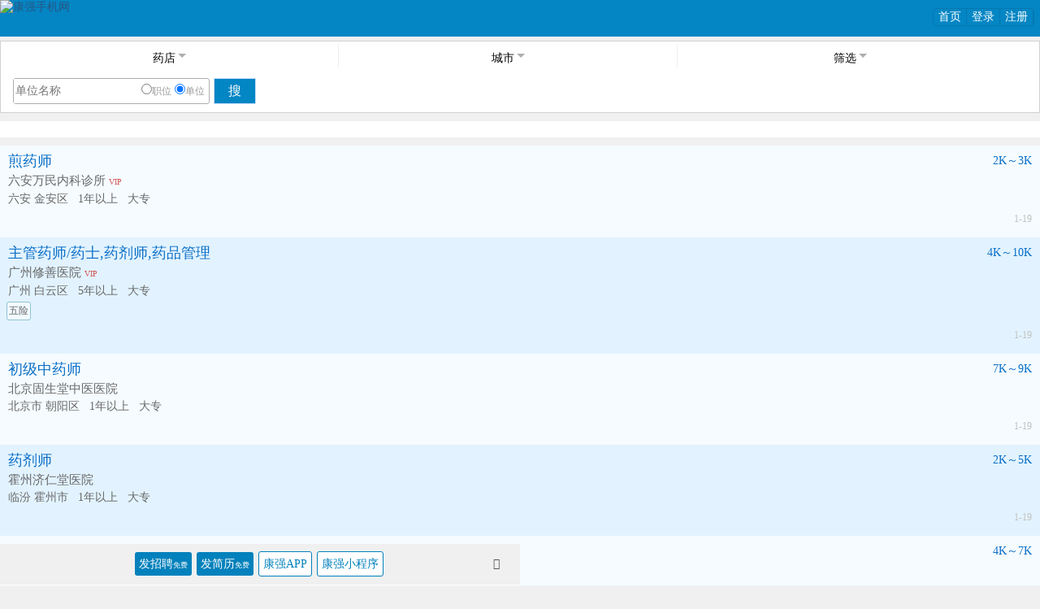

--- FILE ---
content_type: text/html; Charset=GB2312
request_url: https://3g.kq36.com/job_list.asp?page=19&job_ClassI_ID=4
body_size: 118176
content:

<!DOCTYPE html PUBLIC "-//W3C//DTD XHTML 1.0 Strict//EN" "DTD/xhtml1-strict.dtd">
<html xmlns="http://www.w3.org/1999/xhtml">
<head>
<title>全国药师招聘 - 康强医疗人才网</title>
<meta http-equiv="Content-Type" content="text/html;charset=gb2312" />
<meta name="keywords" content="全国药师招聘" />
<meta name="description" content="康强医疗人才网提供2026年全国药师最新招聘,8万门诊医院招聘，医护高效工作上康强" />
<meta http-equiv="X-UA-Compatible" content="IE=edge">
<meta http-equiv="Cache-Control" content="no-transform" />
<meta name="viewport" content="width=device-width,minimum-scale=1,user-scalable=no,maximum-scale=1,initial-scale=1,viewport-fit=cover" />
<link rel="canonical" href="https://3g.kq36.com/job_list.asp?job_ClassI_Id=4&Job_ClassII_Id=0&Job_ClassIII_Id=0&provinceid=0&cityid=0&areaid=0" />
<meta name="apple-mobile-web-app-capable" content="yes" />
<meta name="apple-mobile-web-app-status-bar-style" content="black" />
<meta name="format-detection" content="telephone=no" />
<meta name="MobileOptimized" content="240"/>
<meta name="full-screen" content="yes" />
<meta name="x5-fullscreen" content="true" />
<meta name="browsermode" content="application">
<meta name="page-mode" content="no-title" />
<meta name="x5-page-mode" content="no-title" />
<!-- QQ应用模式 -->
<script language="javascript" src="https://img.kq36.com.cn/js/jquery-1.7.2.min.kq36.js?v=20200010398"></script>
<script language="javascript" src="https://img.kq36.com.cn/js/jquery.cookie.js"></script>
<link href="https://img.kq36.com.cn//3g2/Style.css?v=20200010398" rel="stylesheet" type="text/css" />
<link href="https://img.kq36.com.cn/js/layer/skin/layer.css" rel="stylesheet" />
<script language="javascript" src="https://img.kq36.com.cn/js/layer/layer.js?v=20200010398"></script>
<script language="javascript" src="https://img.kq36.com.cn/js/jquery.tmpl.min.js"></script>
<script language="javascript" src="https://img.kq36.com.cn/js/public_use.js?v=20200010398"></script>
<script src="https://img.kq36.com.cn/kq600/js/libs/clipboard/clipboard.min.js"></script>
    <script type="text/javascript">
        var userAgent = navigator.userAgent;
        if (userAgent.indexOf('AlipayClient') > -1) {
            // 支付宝小程序的 JS-SDK 防止 404 需要动态加载，如果不需要兼容支付宝小程序，则无需引用此 JS 文件。
            document.writeln('<scr'+''+'ipt src="https://appx/web-view.min.js"' + '>' + '<' + '/' + 'scr'+''+'ipt>');
        }else if (/QQ/i.test(userAgent) && /miniProgram/i.test(userAgent)) {
            // QQ 小程序
            document.write('<scr'+''+'ipt type="text/javascript" src="https://img.kq36.com.cn/js/qqjssdk1.0.0.js"><\/scr'+''+'ipt>');
        } else if (/toutiaomicroapp/i.test(userAgent)) {

            // 头条小程序 JS-SDK 如果不需要兼容头条小程序，则无需引用此 JS 文件。
            document.write('<scr'+''+'ipt type="text/javascript" src="https://img.kq36.com.cn/js/toutiao1.0.1.js"><\/scr'+''+'ipt>');
        } else if (/swan/i.test(userAgent)) {
            // 百度小程序 JS-SDK 如果不需要兼容百度小程序，则无需引用此 JS 文件。
            document.write('<scr'+''+'ipt type="text/javascript" src="https://img.kq36.com.cn/js/swan-2.0.20.js"><\/scr'+''+'ipt>');
        }
    </script>
    <script type="text/javascript" src="https://img.kq36.com.cn/js/jweixin-1.3.2.js"></script>
    <script language="javascript" src="https://img.kq36.com.cn/js/uni.webview.1.5.2.js"></script>
<script>
		if (ua.indexOf("baiduboxapp")!=-1 || ua.indexOf("bdlite")!=-1 ){
			if(ua.indexOf("openharmony") == -1){
			window.location.replace('baiduboxapp://swan/glDIbHQlqYEH4qkk5S2OV7zA8h98Ci99/pagesubA/pages/home/job/list/indexnto?Job_ClassI_Id=4')
			}

		}
         isMiniprogram = false
     
        document.addEventListener('UniAppJSBridgeReady', function () {
            uni.postMessage({
                data: {
                    title: document.title
                }
            });
            uni.getEnv(function (res) {
                if (res.miniprogram  || res.smartprogram) {
                    isMiniprogram = true;
                }
            });
        });
    </script>

<style>
.zp_list h1{font-size:18px;color:#333}
.zp_list section{font-size:12px;color:#666}
input{outline: none; }
.reward{font-size:26px;color:red !important}
.reward .price{font-size:16px;color:#666 !important;vertical-align: text-top;}

*{margin:0;padding:0;font-family:Verdana;}
body,form
{list-style:none;background-color: #F0F0F0;margin: 5px;padding: 0 0;font-family: Arial, "宋体" , sans-serif;font-size: 14px;}
ul,li{list-style:none;}
a{color: #00E;text-decoration: none;}
.red{color:red;}
a:link, a:visited{color: #285682;text-decoration: none;}
a:hover{ text-decoration: underline;color:#E40077}
p{margin:3px auto;color:#285682;}
#contain_{margin:0px 0 0 0;}
#bottom{background:#0381BC;color:white;text-align:center;line-height:24px}
#bottom a{color:white;}
.successStyle{color:#025279}
.successStyle a{color:#B11414}
.errorStyle{color:#B11414}
.errorStyle a{color:#B11414}
input[type="text"]{padding:0 2px 0 2px}
body{width:100%;margin:0px auto;padding:0px;position:relative}
.logo{margin:0px 0 0px 0px;height:45px;padding:0px;background-color:#0486C4}
 .topright{float:right;margin:10px 7px 0 0;color:#0478B1;border-radius:5px;border:1px solid #0478B1;padding:0px;font-size:14px;}
.topright a{color:white}
.topright li{float:left;padding:0px;text-align:center;height:20px;line-height:20px;width:40px;border-right:1px solid #0478B1;}
.topright ul{margin:0px;padding:0px;overflow:hidden;}
.topright .curli{background:#0478B1}
.shadeloading {
    z-index: 999;
    position: fixed;
    width: 100%;
    /*max-width: 640px;*/
    top: 0;
    bottom: 0;
    left: 0;
    right: 0;
    margin: 0 auto;
    background: rgba(0,0,0,.5)!important;
    display: none;
}
.item-bao{width: 16px;
height: 16px;
line-height: 16px;
font-size: 12px;
text-align: center;
color: #fff;
display: inline-block;
margin-left: 8px;
margin-top: 2px;
vertical-align: top;
border-radius: 2px;
background:#4C84FD}

.settopbtn{background:#F0836D;color:#fff !important;display:inline-block;border:1px solid #F0836D;border-radius:3px;padding:2px 3px;font-size:12px;height:16px;line-height:16px;}

/*登录*/
  .p_panel{background:#0486C4;position:absolute;right:0px;top:40px;z-index:10;float:right;border:0px
;color:white;font-family:微软雅黑;font-size:14px;padding:10px;}
  .p_panel li{text-align:left;font-family:"微软雅黑";font-size:14px;color:white;padding:5px 5px 5px 5px;width
:auto;float:none;border:0px;}
  .p_panel a{color:white;font-family:"微软雅黑";}
	.arrow-up {
			width: 0px;
			height: 0px;
			border-left: 10px solid transparent;
			border-right: 10px solid transparent;
			border-bottom: 10px solid #0486C4;
			/*以下属性可以是IE5兼容0486C4*/
			font-size: 0px;
			line-height: 0px;
			position:absolute;
			top:0px;
			right:30px;
		}
   .close{float:right;top:-10px;font-size:30px;right:-3px;cursor:pointer;}
/**/
.appbtns{width:90px;margin:0 0 10px 4px;padding:5px auto;background:#0386C4;color:white !important;font-size:16px;border:1px solid #C6DEFC;cursor:pointer;height:30px;line-height:30px;display:inline-block;text-align:center;line-height:30px;height:30px;}
</style>
</head>

<body><a name="top" ></a>
<div id='wx_pic' style='margin:0 auto;display:none;'>
<img src='https://img.kq36.com.cn/300-300.jpg' width="300" height="300" />
</div>
<div id="j_temp" style="display:none"></div>
<div id="shadow" class="shadeloading" onclick="$(this).hide();$('#searbtn').hide();bodyScroll_s()"></div>

<div class="logo" ><a href="https://3g.kq36.com/"><img src="https://img.kq36.com.cn/3g2/logo2.png" height="45"   style="float:left;" border="0" alt="康强手机网" /></a>
<div  class="topright" >
	<ul>
		<li><a href="https://3g.kq36.com/"  style="color:white">首页</a></li>
	<li class="loginbtn" ><a href="javascript:;"  style="color:white">登录</a></li>
	<li><a href="javascript:void(0)" style="color:white;" onclick="$('#tregclass').toggle();layer.closeAll();" class="regbtn">注册</a></li>
	</ul>
	</div>
</div>
<div id="contain_">


<div style="margin:5px 0 5px 0px;padding:0px 0 0px 0;font-size:14px;border:1px solid #d1d1d1">




<!--招聘搜索-begin-->
<style>
.menusel {
    height: 35px;
    width: 100%;
	background:white;
}

.menusel ul {
	height: 50px;
	text-align: left;
	width: 100%;
}
.menusel li {
	height: 30px;
	float: left;
	-moz-box-flex: 1;
	width: 32.5%;
	line-height: normal;
	text-align: center;
	margin: 3px 0;
	border-right: solid 1px rgba(164, 164, 164, 0.18);
	cursor: pointer;
	line-height: 30px;
	font-size:14px;
	text-overflow: ellipsis;
	white-space: nowrap;
	overflow: hidden;
}

.menusel ul .multipointstr{width:18% !important;display:none}

#realmenusel li{margin-left:35%;}

  .menusel li:after {
            content: "";
            width: 0;
            height: 0;
            border-width: 5px;
            border-style: solid;
            border-color: #AEAEAE transparent transparent;
            font-size: 0;
            line-height: 0;
            display: inline-block;
            margin-left: 3px;
            position: relative;
            margin-top: 12px;
		
        }
  .menusel ul .last {
        padding-left: 5px;
        float: left;
        border-right: solid 0px;
    }
.menuselr ul li.on:after {
    border-color: transparent transparent #0099e6;
    margin-top: 5px;
}

.allcountry {
    z-index: 200;
    height: 100%;
    background: #fff;
    border: 1px solid #ccc;
    clear:both;

}

    .allcountry ul {
        height: 100%;
        overflow-y: auto;
        width: 33%;
        float: left;
        text-align: left;
        border-right: solid 1px rgba(164, 164, 164, 0.18);
		position: relative;

    }

        .allcountry ul li {
            line-height: 40px;
            border-bottom: solid 1px rgba(164, 164, 164, 0.18);
            position: relative;
            cursor: pointer;
            margin-left: 5px;
			font-size:17px;
        }

            .allcountry ul li a {
                margin-left: 5px;
                display: block;
            }


            .allcountry ul li.on:before {
                content: "";
                width: 16px;
                height: 16px;
                border: 1px solid #0099e6;
                border-radius: 100%;
                position: absolute;
                right: 5px;
                display: inline-block;
                top: 10px;
            }

            .allcountry ul li.on:after {
                content: "";
                width: 8px;
                height: 4px;
                position: absolute;
                right: 9px;
                top: 15px;
                border-left: 1px solid #0099e6;
                border-bottom: 1px solid #0099e6;
                display: inline-block;
                transform: rotate(-45deg);
                -webkit-transform: rotate(-45deg);
            }



.allclass {
    z-index: 200;
    height: 100%;
    background: #fff;
    border: 1px solid #ccc;
	clear:both;
}

.allclass ul {
	height: 100%;
	overflow-y: auto;
	width: 49.5%;
	float: left;
	text-align: left;
	border-right: solid 1px rgba(164, 164, 164, 0.18);
	position: relative;

}
	.allclass ul.classi_id{width:25%;}
	.allclass ul.classii_id{width:74%;}



.allclass ul li {
line-height: 40px;
border-bottom: solid 1px rgba(164, 164, 164, 0.18);
position: relative;
cursor: pointer;
margin-left: 5px;
}

.allclass ul li a {
	margin-left: 5px;
	display: block;
}


.allclass ul li.on:before {
	content: "";
	width: 16px;
	height: 16px;
	border: 1px solid #0099e6;
	border-radius: 100%;
	position: absolute;
	right: 5px;
	display: inline-block;
	top: 10px;
}

.allclass ul li.on:after {
	content: "";
	width: 8px;
	height: 4px;
	position: absolute;
	right: 9px;
	top: 15px;
	border-left: 1px solid #0099e6;
	border-bottom: 1px solid #0099e6;
	display: inline-block;
	transform: rotate(-45deg);
	-webkit-transform: rotate(-45deg);
}

.multipoint,.moreselect {
    z-index: 200;
    background: #fff;
    border: 1px solid #ccc;
	padding-top:10px;
	width:100%;
	height: 100%;
	overflow-y: auto;
}
.multipoint ul,.moreselect ul {
	height: auto;
	overflow-y: auto;
	text-align: left;
	border-right: solid 1px rgba(164, 164, 164, 0.18);
	margin:5px 5px;
	position: relative;

}

.multipoint ul li,.moreselect ul li {
	line-height: 40px;
	border-bottom: solid 1px rgba(164, 164, 164, 0.18);
	position: relative;
	cursor: pointer;
	margin-left: 5px;
	float:left;
	width:22%;
	background:#F2F5F8;
	text-align:center;
	margin-bottom:5px;
	font-size:12px;
	height:25px;
	line-height:25px;
}

.multipoint ul li a,.moreselect ul li a {
	margin-left: 5px;
	display: block;
}


.multipoint ul li.on,.moreselect ul li.on {
   
	background:#A0C0E1;
	color:white;
}
.savemore{   
   position: fixed !important;
    bottom: -5px;
    width: 100%;
	max-width:634px;
    background: white;}
.savemore a{
	background:#A0C0E1;
	color:white;
	display: block;
	height:40px;
	line-height:40px;
	text-align:center;
	width:30%;
	font-size:18px;
	margin:5px auto;

	}
.multipoint ul li.on:after {
	content: "";
	width: 8px;
	height: 4px;
	position: absolute;
	right: 9px;
	top: 15px;
	border-left: 1px solid #A0C0E1;
	border-bottom: 1px solid #A0C0E1;
	display: inline-block;
	transform: rotate(-45deg);
	-webkit-transform: rotate(-45deg);
}
.moreselect ul li.on:after {
	content: "";
	width: 8px;
	height: 4px;
	position: absolute;
	right: 9px;
	top: 15px;
	border-left: 1px solid #A0C0E1;
	border-bottom: 1px solid #A0C0E1;
	display: inline-block;
	transform: rotate(-45deg);
	-webkit-transform: rotate(-45deg);
}
.moreselect font{font-size:10px;}

.searbtn {
    color: #383838;
    width: 100%;
    max-width: 640px;
    display: none;
    position: fixed;
    top: 0px;
    border: 0px solid rgb(102, 102, 102);
    background: white;
    height: 93%;
    z-index: 9998;
}
.soucond {
    padding-left: 12px;
    height: 30px;
    line-height: 30px;
    color: #6D6D6D;
    font-size: 14px;
}
    .soucond a {
        color: #383838;
    }
.soucond li{}
.editsou{
    color: #ffffff;
    background-color: #a4a4a4;
    padding: 2px 3px;
    font-size: 12px;
	border:1px solid #a4a4a4;
	border-radius:3px;

}

.delsou{
    color: #ffffff;
    background-color: #a4a4a4;
    padding: 2px 3px;
    font-size: 12px;
	border:1px solid #a4a4a4;
	border-radius:3px;

}

.e_editsave{
width:50px;margin:20px 10px 0px 0;padding:5px auto;background:#0386C4;color:white;font-size:16px;cursor:pointer;text-align:center;line-height:30px;float:right;line-height:30px;height:30px;border:1px solid #0386C4;border-radius:3px;
}
.e_editsave a{color:white;}

#editsoubtn {
    color: white;
    background-color: #4EAAD8;
    margin-right: 10px !important;
    padding: 0px 6px;
    float: right;
    font-size: 12px;
}
#rrow{height:30px;width:100%;}
#rrow i.down{   
  width: 0;     
    height: 0;     
    border-left: 10px solid transparent;  /* 左边框的宽 */    
    border-right: 10px solid transparent; /* 右边框的宽 */    
    border-top: 10px solid #d1d1d1; /* 下边框的长度|高,以及背景色 */    
    font-size: 0;    
    line-height: 0; 
	margin-top:10px;
	margin-left:5px;
	float:left;
}
#rrow i.up{   
    width: 0;     
    height: 0;     
    border-left: 10px solid transparent;  /* 左边框的宽 */    
    border-right: 10px solid transparent; /* 右边框的宽 */    
    border-bottom: 10px solid #d1d1d1; /* 下边框的长度|高,以及背景色 */    
    font-size: 0;    
    line-height: 0; 
	margin-top:10px;
	margin-left:5px;
	float:left;
	
	}
#editsouWin{width:96%;height:auto;overflow:hidden;top:50px;left:1px;position:absolute;z-index:9;background:white;border:1px solid #0386C4;border-radius:3px;padding:5px;display:none}
.titletext{color:#fff;font-weight:bold;margin:-5px 0 0 -5px;padding:0 10px 0 10px;height:30px;line-height:30px;background:#0386C4;float:left;}
.save_title{color:#000;margin:10px 0 0 0px;padding:0 0 0 5px;height:30px;line-height:30px;background:#F2F2F1}
</style>

<div style="font-size:14px;padding:0px 0 0px 0;background:#fff;width:100%;height:auto;overflow:hidden;">

		<div class="menusel" id="tmpmenusel" >
            <ul>
				<li class="classstr" data-str="1">药店</li>
                <li class="citystr" data-str="2">城市</li>
				<li class="multipointstr" data-str="4"  >多点</li>
                <li class="last"  data-str="3">筛选</li>
            </ul>
        </div>

        <!-------关键词搜索---------->
		<div style="clear:both;margin:10px 0 20px 10px;">
		<input type="hidden" value="" id="fromstr" name="fromstr">
	 <form action="job_list.asp" method="GET" id="form1" name="form1" style="background:#F6FBFF" >
		<div style="float:left;margin:0px;padding:0px;height:30px;line-height:30px;color:black;margin:0px 5px 5px 0px;border:1px solid #AEAEAE;background:white;border-radius:3px;width:240px;font-size:14px;" >
			<input type="hidden" value="4" name="Job_ClassI_Id" id="Job_ClassI_Id">
			<input type="hidden" value="0" name="Job_ClassII_Id" id="Job_ClassII_Id">
			<input type="hidden" value="0" name="Job_ClassIII_Id" id="Job_ClassIII_Id">
			<input type="hidden" value="0" name="provinceid" id="provinceid">
			<input type="hidden" value="0" name="cityid" id="cityid">
			<input type="hidden" value="0" name="areaid" id="areaid">
			<input type="hidden" value="" name="Salary_range" id="Salary_range">
			<input type="hidden" value="" name="welfare" id="welfare">
			
			<input type="hidden" value="" name="F_P_Job" id="F_P_Job">
			<input type="hidden" value="" name="work_years" id="work_years">
			<input type="hidden" value="0" name="jclass" id="jclass">
			<input type="hidden" value="" name="Property_class" id="Property_class">
			<input type="hidden" value="" name="com_scale" id="com_scale">
			
			<input type="hidden" value="" name="sort" id="sort">
			<input name="Keyword" type="text" placeholder="单位名称" id="Keyword" style="width:115px;line-height:30px;font-size:14px;height:30px;border:0px;float:left;" value="" />
			<a href="javascript:;" class="search-icon-close sprite-icon" id="clear_keyword" style="display: none;"></a>
			<span style="float:right;display:inline-block;margin-right:5px">
			<input type="radio" name="S_Type" id="S_Type0"  value="0" onclick="$('#Keyword').attr('placeholder','职位关键词')" ><label style="font-size:12px;color:#999" for="S_Type0">职位</label>
			<input type="radio" name="S_Type" id="S_Type1" value="1"  checked onclick="$('#Keyword').attr('placeholder','单位关键词')"><label for="S_Type1" style="font-size:12px;color:#999">单位</label>
			</span>
		</div>
		<a href="javascript:;" id="subsearchbtn" style="width:50px;margin:0 0 10px 0;padding:5px auto;float:left;background:#0386C4;color:white;font-size:16px;border:1px solid #C6DEFC;cursor:pointer;height:30px;line-height:30px;float:left;text-align:center;line-height:30px;height:30px;">搜</a>
		</form>	
		</div>
				<style>
		.onlybtns{margin:0 0 0 30px}
		.onlybtns a{display:inline-block;position: relative;margin-right:20px}
		.onlybtns a:before {
    content: "";
    width: 10px;
    height: 10px;
    border: 1px solid #dcdcdc;
    border-radius: 10%;
    position: absolute;
    left: -15px;
    display: inline-block;
    top: 3px;
}
.onlybtns .on:before {
        content: "";
    width: 10px;
    height: 10px;
    border: 1px solid #0099e6;
    border-radius: 10%;
    position: absolute;
    left: -15px;
    display: inline-block;
    top: 3px;
}
.onlybtns .on:after {
    content: "";
    width: 8px;
    height: 4px;
    position: absolute;
    left: -13px;
    top: 5px;
    border-left: 1px solid #0099e6;
    border-bottom: 1px solid #0099e6;
    display: inline-block;
    transform: rotate(-45deg);
    -webkit-transfor:rotate(-45deg);
	}
	.none{display:none !important}
		</style>
		<div style="clear:both;" class="onlybtns">
		

		</div> 
		<!------------------------------->
		 <!-----------搜索器--------->
		 <div style="clear:both;"> 
		 <div id="soucond--" style="display:none" ></div>


		   <div id="editsouWin" ></div>

         </div>

		  <script id="souconddemo" type="text/x-jquery-tmpl">
		<div class="soucond">
			 <div style="float:left;width:21%;">搜索记录:</div> 
			 <div style="float:left;width:79%" id="rrow">
			  {{if soucondinfos}}
				  {{each(i,soucond) soucondinfos}}

				  <li style="clear:both;" >
				 <span style="width:80%">
				 <a href="https://3g.kq36.com/job_list.asp?${soucond.searchurl}" style="display:block;float:left;"><u>${soucond.searchstr}</u></a>{{if soucond.i==1 && soucondinfos.length>1}}<a href="javascript:;" class="up_down_btn"><i class="down"></i></a>{{/if}}</span>
				 {{if soucond.i==1 }}
				   <span style="float:right;width:15%;"><a href="javascript:;" class="editsou"  onclick="editSou(0)" style="color:white !important;">管理</a>
				   </span>
				   {{/if}}
				   </li>
					{{/each}}
			   {{else}}
			   <li><a href="javascript:;" class="editsou"  onclick="editSou(0)" style="color:white;">新增</a></li>
			   {{/if}}
			 </div>
		   </div>
                                                           
   </script>


   <script  id="joblistdemo" type="text/x-jquery-tmpl">
    {{if jobsinfo}}
		 {{each(i,jobinfo) jobsinfo}}
		
		
		<div class="zp_list" style="height:auto;overflow:hidden;border-bottom:1px solid #C1C1C1;background:url(https://img.kq36.com.cn/3g2/icon10.png){{if Math.floor(i%2)}}#E2F3FF{{else}}#F5FBFF{{/if}} no-repeat 103% 50%;" onclick="location.href='{{if jobinfo.govJobId>0}}https://3g.kq36.com/25/${jobinfo.govJobId}{{else}}https://3g.kq36.com/job/${jobinfo.id}{{/if}}';$('#job${jobinfo.id}').css('color','#676767')">
			<div class="r1">
				<span class="j_title"><a href="{{if jobinfo.govJobId>0}}https://3g.kq36.com/25/${jobinfo.govJobId}{{else}}https://3g.kq36.com/job/${jobinfo.id}{{/if}}"  id="job${jobinfo.id}" onclick="$('#job${jobinfo.id}').css('color','#676767');return false">${jobinfo.Job_Title}</a><span style="font-size:10px;color:#676767">
				{{if jobinfo.yingjiesheng}}(接收应届生){{/if}}{{if jobinfo.zaijiaosheng}}(接收在校生){{/if}}</span></span>
				<span class="time" >
				
				{{if jobinfo.isTop>0}}
					{{if jobinfo.isTop>1}}
						<span><img src='https://img.kq36.com.cn/vipTop2.png' width='24' border='0'></span>
					{{else}}
						<span class="settopbtn">置顶</span>
					{{/if}}
				{{else}}
					${jobinfo.UpdateTime}
				{{/if}}
				</span>
			</div>
			<div class="r2">
				<span class="company">${jobinfo.company}{{if jobinfo.h_Vip_Com}}&nbsp;<font style='color:#D55656;font-size:10px'>VIP</font>{{/if}}</span>
				{{if jobinfo.seeinfo!=''}}<span  class="isSee">(${jobinfo.seeinfo})</span>{{/if}}
			</div>
			<div class="r3">
				<span class="salary">${jobinfo.Salary_range}</span>
				<span class="areastr">${jobinfo.areastr}</span>
				{{if jobinfo.workyears!=''}}
				<span class="Work_Years">${jobinfo.workyears}</span>
				{{/if}}
				<span class="Degree_Request">${jobinfo.Degree_Request}</span>
			</div>
			{{if jobinfo.welfares!=''}}
			<div class="r4">
			{{if jobinfo.welfares.indexOf(',')!=-1}}
			     {{each(w,welfares) jobinfo.welfares.split(',')}}
				 {{if w<5}}
				 <span class="welfare_list" style="margin-right:0px">${welfares}</span>
				 {{/if}}
				 {{/each}}
			{{else}}
				<span class="welfare_list">${jobinfo.welfares}</span>

			{{/if}}
			
			</div>
			{{/if}}									 
		</div>
		{{/each}}
	 {{else}}
			<div class='zp_list' style="text-align:center">很抱歉，没有找到相关的信息 </div>
	 {{/if}}

   </script>
		 <script>
     
		$('.up_down_btn').live("click",function(){if($('#rrow').height()==30){$('#rrow').css('height','auto');$('#rrow i').removeClass('down');$('#rrow i').addClass('up')}else{$('#rrow').css('height','30px');$('#rrow i').removeClass('up');$('#rrow i').addClass('down')}});
      function editsoulist(){//搜索器列表
		  var intervalId=setTimeout("editsoulist()",2000);
		  $('#soucond').append(".");
		  $.get('/public/returnhtm/return_job_ajax.asp',{cmd:"editlist"},function(data){
		  $('#soucond').html(data);
		  
		  window.clearTimeout(intervalId)})
	  }
	  function editredirect(id)
	  {
         $.get('/public/returnhtm/return_job_ajax.asp',{cmd:"editredirect",id:id});
	  }
	  function delSou(id)
	  {
		 
         layer.confirm('确定要删除吗', {
                                      icon: 3,
									title:['提示',true],
									skin: 'layer-ext-moon' ,
									btn: ['删除','不删除'] //按钮
								}, function(){


							$.get('/public/returnhtm/return_job_ajax.asp',{cmd:"delsou",id:id},function(data){
								 layer.msg("删除成功",{time: 1000},function(){
									 $("#editsouWin").hide();
									 editsoulist()});
								 
							 });



									
								}, function(){
									layer.close(layer.alert());
								});


       
	  }
	  function editSou(id){
		  $("#editsouWin").fadeIn();
		  $("#editsouWin").html("加载中...");
		  $.get('/public/returnhtm/return_job_ajax.asp',{cmd:"editsou",id:id},function(data){
			 //alert(data);
             $("#editsouWin").html(data);

			 $(".e_editsave").click(function(){
						 //var d=$("#editform").serialize();
                         var eClassI_Id=$("#eClassI_Id").val();
						 if (eClassI_Id=='0')
						 {
								 alert('请选择职位类别');
								 $("#eClassI_Id").focus();
								 return false;

						 }
						
						 $.post("/public/returnhtm/return_job_ajax.asp",{cmd:"editsave",eID:$("#eID").val(),eClassI_Id:$("#eClassI_Id").val(),eClassII_Id:$("#eClassII_Id").val(),eprovinceid:$("#eprovinceid").val(),ecityid:$("#ecityid").val(),eClassI_Name:escape($("#eClassI_Name").val()),eClassII_Name:escape($("#eClassII_Name").val()),eprovince:escape($("#eprovince").val()),ecity:escape($("#ecity").val())},function(result){
							 if (result.succ==2)
							 {
								 layer.msg('修改成功',{time:1000});
							 }else if(result.succ==1)
							 {
							     layer.msg('新增成功',{time:1000});
						     }else if (result.succ==5)
						     {
							     layer.msg('超过添加数量限制5个',{time:1000});
						     }
							
							  $("#editsouWin").hide();
							  editsoulist();
							 
							 


							  
						  },"json")
			 });

			 //类别//////////////////////////
			  $("#editform #eClassI_Id").change(function(){
				$.get("/public/returnhtm/return_changesub.asp",{cmd:102,Job_ClassI_Id:$("#editform #eClassI_Id").val()},function(data){
				$("#editform #eClassII_Name").val('');//清空
			    $("#editform #eClassI_Name").val($("#eClassI_Id").find("option:selected").text());
				$("#editform #eClassII_Id").html(data);


			  })

			});


			   $("#editform #eClassII_Id").change(function(){ //获取text值
				
				$("#editform #eClassII_Name").val($("#eClassII_Id").find("option:selected").text());
			});
              ///////////////////////////////////////

             //省份城市===========
			  $("#editform #eprovinceid").change(function(){
				$.get("/public/returnhtm/return_changesub.asp",{cmd:104,provinceid:$("#editform #eprovinceid").val(),province:escape($("#eprovinceid").find("option:selected").text())},function(data){
				$("#editform #ecity").val('');//清空
			    $("#editform #eprovince").val($("#eprovinceid").find("option:selected").text());
				$("#editform #ecityid").html(data);
			  })

			});

			   $("#editform #ecityid").change(function(){ //获取text值
				
				$("#editform #ecity").val($("#ecityid").find("option:selected").text());
			});
			//=========================
	
	


		  })
		  }

//====================================end 

	
		
		 </script>
		<!------------------------------->
		
		 <!-----------搜索区域--------->
		  <div id="searbtn" class=" searbtn" style="display: none;">
				<div class="menuselr menusel" id="realmenusel">
					<!--<ul>
						<li class="classstr">职位类别</li>
						<li class="citystr">城市</li>
						<li class="last">筛选</li>
					</ul>-->

					<ul>
						<div  style="font-family:微软雅黑;width:14%;text-align:center;margin:5px auto;float:left;font-size:14px;margin-top:10px" onclick="$('#searbtn').hide();bodyScroll_s();$('#shadow').hide();">&nbsp;&lt;返回</div>
						<li class="tclassstr" style="border-right:0px;">药店</li>
						<li class="tcitystr" style="border-right:0px;display:none">城市</li>
						<li class="tpointstr" style="border-right:0px;display:none">多点</li>
						<li class="tmoreselectstr" style="border-right:0px;display:none">筛选</li>
						<div  style="font-family:微软雅黑;width:55px;text-align:center;margin:5px auto;float:right;font-size:26px;margin-top:0px" onclick="$('#searbtn').hide();bodyScroll_s()">×</div>
					</ul>
				</div>
		
				 <!-----------职位类别--------->
				<div class="allclass otype" style="display: none;">
						<ul class="classi_id">
							<li data-id="2" data-cid="2" class="c_2">&nbsp;医院-门诊</li><li data-id="1" data-cid="1" class="c_1">&nbsp;义齿公司</li><li data-id="4" data-cid="4" class="c_4">&nbsp;药店</li><li data-id="5" data-cid="5" class="c_5">&nbsp;医药-制药</li><li data-id="7" data-cid="7" class="c_7">&nbsp;销售部</li><li data-id="6" data-cid="6" class="c_6">&nbsp;媒体</li><li data-id="9" data-cid="9" class="c_9">&nbsp;院校</li><li data-id="3" data-cid="3" class="c_3">&nbsp;器材</li><li data-id="10" data-cid="10" class="c_10">&nbsp;生物化工</li>
						</ul>
						<ul class="classii_id">
						</ul>
						<ul class="classiii_id" style="display:none">
						</ul>
				  </div>
				   <!-------------------->
		
					<!-----------所在城市--------->
					<div class="allcountry otype" style="display: none;">
						<ul class="xprovice">
							<li data-id="0" class="c_0">不限</li>
							<li data-id="15" class="c_15">北京</li>
							<li data-id="8" class="c_8">上海</li>
							<li data-id="27" class="c_27">重庆</li>
							<li data-id="13" class="c_13">天津</li>
							<li data-id="10" class="c_10">广东</li>
							<li data-id="19" class="c_19">浙江</li>
							<li data-id="18" class="c_18">山东</li>
							<li data-id="30" class="c_30">江苏</li>
							<li data-id="6" class="c_6">湖南</li>
							<li data-id="11" class="c_11">福建</li>
							<li data-id="3" class="c_3">四川</li>
							<li data-id="5" class="c_5">黑龙江</li>
							<li data-id="14" class="c_14">辽宁</li>
							<li data-id="16" class="c_16">湖北</li>
							<li data-id="17" class="c_17">河南</li>
							<li data-id="22" class="c_22">广西</li>
							<li data-id="23" class="c_23">吉林</li>
							<li data-id="20" class="c_20">江西</li>
							<li data-id="26" class="c_26">陕西</li>
							<li data-id="28" class="c_28">山西</li>
							<li data-id="29" class="c_29">河北</li>
							<li data-id="31" class="c_31">安徽</li>
							<li data-id="12" class="c_12">海南</li>
							<li data-id="9" class="c_9">贵州</li>
							<li data-id="4" class="c_4">云南</li>
							<li data-id="32" class="c_32">宁夏</li>
							<li data-id="1" class="c_1">青海</li>
							<li data-id="25" class="c_25">甘肃</li>
							<li data-id="24" class="c_24">西藏</li>
							<li data-id="2" class="c_2">新疆</li>
							<li data-id="33" class="c_33">内蒙古</li>
							<li data-id="34" class="c_34">港澳台</li>
							<li data-id="37" class="c_37">国外</li>
						</ul>
						<ul class="xcity">
						</ul>
						<ul class="xarea">
						</ul>
					</div>
					 <!-------------------->
				
		            <!----多点医师---->
						 <!-------------------->
		             <div class="multipoint otype" style="display: none;">
					 <ul>多点执业</ul>
					<ul class="jobunit0">
					<div style="overflow:hidden">
					<li data-id=""  class="c_  on" style="width:18%">不限</li>
					<li data-id="1"  class="c_1 " style="width:18%">全职</li>
					<li data-id="100"   class="c_100 " style="width:18%">兼职</li>
					<li data-id="3"  class="c_3 " style="width:18%">实习</li>
					<li data-id="9"   class="c_9 " style="width:18%">悬赏</li>

					</div>
					<div style="overflow:hidden">
					<li data-id="4"  class="c_4 "  style="width:18%">多点执业</li>
					<li data-id="6"   class="c_6 " style="width:18%">飞刀</li>
					</div>
					<div style="overflow:hidden">
					<li data-id="7"   class="c_7 " style="width:18%">提供进修</li>
					<li data-id="8"   class="c_8 " style="width:18%">提供规培</li>
					<li data-id="10"   class="c_10 " style="width:18%">合伙</li>
					<li data-id="11"   class="c_11 " style="width:18%">猎头</li>

					</div>
					</ul>
					 </div>

					<!-------->
		
					 <!-----------更多条件--------->
					<div class="moreselect otype" style="display: none;">

					    <ul class="sortunit">职位排序</ul>
						<ul class="sortunit">
						<li data-id=""  class="c_ on">全部</li>
						<li data-id="auto7" class="c_auto7">7天未看</li>
						
						</ul>


					    <ul>岗位性质</ul>
						<ul class="jobunit">
						<div style="overflow:hidden">
					<li data-id=""  class="c_  on" style="width:18%">不限</li>
					<li data-id="1"  class="c_1 " style="width:18%">全职</li>
					<li data-id="100"   class="c_100 " style="width:18%">兼职</li>
					<li data-id="3"  class="c_3 " style="width:18%">实习</li>
					<li data-id="9"   class="c_9 " style="width:18%">悬赏</li>

					</div>
					<div style="overflow:hidden">
					<li data-id="4"  class="c_4 "  style="width:18%">多点执业</li>
					<li data-id="6"   class="c_6 " style="width:18%">飞刀</li>
					</div>
					<div style="overflow:hidden">
					<li data-id="7"   class="c_7 " style="width:18%">提供进修</li>
					<li data-id="8"   class="c_8 " style="width:18%">提供规培</li>
					<li data-id="10"   class="c_10 " style="width:18%">合伙</li>
					<li data-id="11"   class="c_11 " style="width:18%">猎头</li>

					</div>
						</ul>
					<!--2千以上  4千以上  6千以上  1万以上  2万以上  3万以上  5万以上--->
					<ul>薪酬范围</ul>
					<ul class="jobsalary">
					<li data-id="" class="c_ on">不限</li>
					<li data-id="2千以下" class="c_2千以下">2千以下</li>
					<li data-id="2千以上" class="c_2千以上">2千以上</li>
					<li data-id="4千以上" class="c_4千以上">4千以上</li>
					<li data-id="6千以上" class="c_6千以上">6千以上</li>
					<li data-id="1万以上" class="c_1万以上">1万以上</li>
					<li data-id="2万以上" class="c_2万以上">2万以上</li>
					<li data-id="3万以上" class="c_3万以上">3万以上</li>
					<li data-id="5万以上" class="c_5万以上">5万以上</li>
					</ul>

					<ul>福利待遇</ul>
					<ul class="welfare">
					<li data-id="" class="c_不限  on">不限</li>
					<div style="clear:both;margin:0px 0 6px 5px;"><label><strong>薪资与社保</strong></div><div style="clear:both;overflow: hidden;">
											<li data-id="五险" class="c_五险" >五险</li>
											
											<li data-id="住房公积金" class="c_住房公积金" >住房公积金</li>
											
											<li data-id="补充医疗保险" class="c_补充医疗保险" style="font-size:10px">补充医疗保险</li>
											
											<li data-id="绩效奖金" class="c_绩效奖金" >绩效奖金</li>
											
											<li data-id="全勤奖" class="c_全勤奖" >全勤奖</li>
											
											<li data-id="加班补助" class="c_加班补助" >加班补助</li>
											
											<li data-id="全薪病假" class="c_全薪病假" >全薪病假</li>
											
											<li data-id="股票期权" class="c_股票期权" >股票期权</li>
											
											<li data-id="年底双薪" class="c_年底双薪" >年底双薪</li>
											
											<li data-id="法定节假日三薪" class="c_法定节假日三薪" style="font-size:10px">法定节假日三薪</li>
											
											<li data-id="工龄奖" class="c_工龄奖" >工龄奖</li>
											
											<li data-id="带薪年假" class="c_带薪年假" >带薪年假</li>
											
											<li data-id="年终分红" class="c_年终分红" >年终分红</li>
											
											<li data-id="家属医疗优惠" class="c_家属医疗优惠" style="font-size:10px">家属医疗优惠</li>
											</div><div style="clear:both;margin:25px 0 6px 5px;"><label><strong>晋升与政策</strong></div><div style="clear:both;overflow: hidden;">
											<li data-id="8小时工作制" class="c_8小时工作制" style="font-size:10px">8小时工作制</li>
											
											<li data-id="周末双休" class="c_周末双休" >周末双休</li>
											
											<li data-id="职称晋升" class="c_职称晋升" >职称晋升</li>
											
											<li data-id="政府人才引进" class="c_政府人才引进" style="font-size:10px">政府人才引进</li>
											
											<li data-id="安排规培" class="c_安排规培" >安排规培</li>
											
											<li data-id="安排进修" class="c_安排进修" >安排进修</li>
											
											<li data-id="科研启动金" class="c_科研启动金" >科研启动金</li>
											
											<li data-id="安家费" class="c_安家费" >安家费</li>
											
											<li data-id="无需夜班" class="c_无需夜班" >无需夜班</li>
											</div><div style="clear:both;margin:25px 0 6px 5px;"><label><strong>关怀与福利</strong></div><div style="clear:both;overflow: hidden;">
											<li data-id="包住" class="c_包住" >包住</li>
											
											<li data-id="包吃" class="c_包吃" >包吃</li>
											
											<li data-id="住房补贴" class="c_住房补贴" >住房补贴</li>
											
											<li data-id="餐补" class="c_餐补" >餐补</li>
											
											<li data-id="定期体检" class="c_定期体检" >定期体检</li>
											
											<li data-id="定期团建" class="c_定期团建" >定期团建</li>
											
											<li data-id="节日福利" class="c_节日福利" >节日福利</li>
											
											<li data-id="班车接送" class="c_班车接送" >班车接送</li>
											
											<li data-id="免息借款" class="c_免息借款" >免息借款</li>
											
											<li data-id="购房补贴" class="c_购房补贴" >购房补贴</li>
											
											<li data-id="解决户口" class="c_解决户口" >解决户口</li>
											
											<li data-id="事业编制" class="c_事业编制" >事业编制</li>
											
											<li data-id="弹性工作制" class="c_弹性工作制" >弹性工作制</li>
											
											<li data-id="健身房" class="c_健身房" >健身房</li>
											
											<li data-id="零食下午茶" class="c_零食下午茶" >零食下午茶</li>
											
											<li data-id="员工旅游" class="c_员工旅游" >员工旅游</li>
											
											<li data-id="高温补贴" class="c_高温补贴" >高温补贴</li>
											
											<li data-id="生日福利" class="c_生日福利" >生日福利</li>
											
											<li data-id="交通补贴" class="c_交通补贴" >交通补贴</li>
											
											<li data-id="免费停车" class="c_免费停车" >免费停车</li>
											</div>
					</ul>
					
					<ul>工作经验<font>(以上)</font></ul>
					<ul class="jobwork_years">
					<li data-id="" class="c_ on">不限</li>
					<li data-id="-2" class="c_在校生" >在校生</li>
					<li data-id="-1" class="c_应届生">应届生</li>
					<li data-id="1" class="c_1-3年">1-3年</li>
					<li data-id="4" class="c_4-6年">4-6年</li>
					<li data-id="6" class="c_6年以上">6年以上</li>
					</ul>
					


					<ul>单位规模</ul>
					<ul class="com_scaleunit" style="margin-bottom:100px">
					<li data-id=""  class="c_ on">不限</li>
					
							<li data-id="1-20" class="c_1-20">1-20人</li>
					
							<li data-id="21-100" class="c_21-100">21-100人</li>
					
							<li data-id="101-500" class="c_101-500">101-500人</li>
					
							<li data-id="501以上" class="c_501以上">501以上人</li>
					
				
					</ul>
					<ul class="savemore"><a href="javascript:;">搜索</a></ul>
					</div>
					 <!-------------------->
		
			</div>
		 <!-------------------->


</div>

<script>
$(function(){
function  appsou(){

 layer.open({
				  type: 1,
				  shade: false,
				  shadeClose: true,//点 击遮罩关闭层
				  shade: 0.8,
				  title: "亲！", //不显示标题
				  area:["350px",'177px'],
				  content: '<div class="noticeinfo"><div>在<a href="javascript:;" onclick="top.location.href=\'https://3g.kq36.com/go_url.asp?cmd=a_pp\'" class="toutiao" >康强APP</a>或<a href="javascript:;" class="wxminibtn">康强微信小程序</a>才能使用搜索</div><div><a  href="javascript:;" onclick="top.location.href=\'https://3g.kq36.com/go_url.asp?cmd=a_pp\'"  class="btn toutiao" >打开康强APP</a><a href="javascript:;"  class="btn wxminibtn" >打开康强微信小程序</a></div></div>',
				  end:function(){
					  

				  },
				  success:function(){
					  

					
					 
				  
				  }
		});
	return false;
} 
//==============招聘==开始搜索====

    $("#subsearchbtn").click(function(){
			appsou()
			return false

	  if (GetSubCookie("usercookies","username")=='' || GetSubCookie("usercookies","username")==null){

						layer.confirm('请先登录，才能使用搜索', {
													icon: 4,
													title:false,
													skin: 'layer-ext-moon' ,
													
													//time:2000,
													btn: ['免费注册','我是会员','找密码/账号'], //按钮
											btn3:function(){
											location.href='https://3g.kq36.com/32'}
												}, function(index){
													location.href='https://3g.kq36.com/kq36/RegPer.asp'
												}, function(){
													location.href='https://3g.kq36.com/login.asp'
													
													
							});
						
						return false;
					

		}


	if($('#Job_ClassI_Id').val()=='' ){alert('请选择职位类别');$("#searbtn").show();$(".menuselr li").eq(0).addClass("on");jnewMenu(0); return false;}
	$("#form1").submit();
	
	});

//====================================


	$(".menusel li,.schCont li").click(function(){
		    if ($(this).hasClass("on")){//$("#shadow").hide();
			$("#searbtn").hide();bodyScroll_s()
			
			}
			else{//document.getElementById("shadow").style.display = "block"; 
                
				if ($(this).attr("data-str")=='2')
				{
					$(".menuselr li").hide();
					$(".tcitystr").show();
				}

				if ($(this).attr("data-str")=='4' )
				{   
					
					
					$(".menuselr li").hide();
					$(".tpointstr").show();
					
				
				
				}


				if ($(this).attr("data-str")=='3'){
				   if ((GetSubCookie("usercookies","username")=='' || GetSubCookie("usercookies","username")==null) && false)
					{

						// layer.confirm('请先登录，才能使用搜索', {
						// 							icon: 4,
						// 							title:false,
						// 							skin: 'layer-ext-moon' ,
													
						// 							//time:2000,
						// 							btn: ['免费注册','我是会员','找密码/账号'], //按钮
						// 					btn3:function(){
						// 					location.href='https://www.kq36.com/32'}
						// 						}, function(index){
						// 							location.href='https://3g.kq36.com/kq36/RegPer.asp'
						// 						}, function(){
						// 							location.href='https://3g.kq36.com/login.asp'
													
													
						// 	});
						// $("#shadow").hide();
						// $("#searbtn").hide();
						// return false;
					

					}else{

						$(".menuselr li").hide();
						$(".tmoreselectstr").show();
					
					
					}


                   





					
				}

				if ($(this).attr("data-str")=='1')
				{
					$(".menuselr li").hide();
					$(".tclassstr").show();
				}
				document.getElementById("searbtn").style.display = "block";
			$(".menuselr li").removeClass("on");
			$(".menuselr li").eq($(this).index()).addClass("on"); 
			
			 

			jnewMenu($(this).index());}
	})

    //更多============================begin============================
	$(".jobsalary li").click(function(){
			$(".jobsalary li").removeClass("on");
			$(this).addClass("on");
			$("#Salary_range").val($(this).attr("data-id"));

	})

	$(".welfare li").click(function(){
			$(".welfare li").removeClass("on");
			$(this).addClass("on");
			$("#welfare").val($(this).attr("data-id"));

	})
	

	$(".sortunit li").click(function(){
			$(".sortunit li").removeClass("on");
			$(this).addClass("on");
			$("#sort").val($(this).attr("data-id"));

	})
	

	$(".jobunit li").click(function(){
			$(".jobunit li").removeClass("on");
			$(this).addClass("on");
			$("#F_P_Job").val($(this).attr("data-id"));

	})

	$(".jobwork_years li").click(function(){
			$(".jobwork_years li").removeClass("on");
			$(this).addClass("on");
			$("#work_years").val($(this).attr("data-id"));

	})

	$(".jclassunit li").click(function(){
			$(".jclassunit li").removeClass("on");
			$(this).addClass("on");
			$("#jclass").val($(this).attr("data-id"));

	})

	
	function isSelect(this_){
		var isS=true
		var pv=this_.parent().find('li.on').html()
		if (getSelectnums() && this_.html()!='' && this_.html()!='不限' && (pv=='不限' ||  pv==null)){
			isS=false
		}
		return isS
	}
	function getSelectnums(){
		  var selectbool=false
		  var selectnums=0;
			var this_=$(this)
			$('.moreselect li').each(function(){
				if ($(this).hasClass('on') && $(this).html()!='' &&  $(this).html()!='不限')
				{
					selectnums=selectnums+1
				}
			})
			console.log('selectnums:'+selectnums)
			if (selectnums>=3){
				selectbool=true
			}
		return selectbool
	}

	$(".companyunit li").click(function(){



			 if (!isSelect($(this))){
				layer.msg('最多只能选择3项')
				return false
			}
		    if ($(this).html()=='不限'){
                $(".companyunit li").removeClass("on");
				$(this).addClass("on");
				$("#Property_class").val($(this).attr("data-id"));
		    }else{
				$(".companyunit li[data-id='']").removeClass("on");
				var propertyval=$("#Property_class").val();
				
				if (propertyval!='')
				{
					if(propertyval.substr(propertyval.length-1,1)!=','){propertyval=propertyval+',';}
					if (propertyval.substring(1,1)!=','){propertyval=","+propertyval;}
				}
				if ($(this).hasClass("on")){//已选择
					$(this).removeClass("on");
					Newpropertyval=propertyval.replace(","+$(this).attr("data-id")+",",",")
					if (Newpropertyval.substring(0,1)==','){ Newpropertyval=Newpropertyval.substring(1);}
					if (Newpropertyval.substr(Newpropertyval.length-1,1)==','){ Newpropertyval=Newpropertyval.substring(0,Newpropertyval.length-1);}

					$("#Property_class").val(Newpropertyval)
					


				}else{//新加
					if($(".companyunit li.on").length>=3){layer.msg('至多选择3个');return false};
					$(this).addClass("on");
					Newpropertyval=propertyval+$(this).attr("data-id");
					if (Newpropertyval.substring(0,1)==','){ Newpropertyval=Newpropertyval.substring(1);}
					$("#Property_class").val(Newpropertyval)

				}
			}



		

	})


	$(".com_scaleunit li").click(function(){
			$(".com_scaleunit li").removeClass("on");
			$(this).addClass("on");
			$("#com_scale").val($(this).attr("data-id"));

	})

	

	$(".multipoint li").click(function(){
			$(".multipoint .jobunit li").removeClass("on");
			$(this).addClass("on");
			$("#F_P_Job").val($(this).attr("data-id"));
			start_search();

	
	})


	//确定保存更多
	$(".savemore").click(function(){
        appsou()
				return false;
				bodyScroll_s();
				$.getJSON("/public/returnhtm/return_zpqz_list.asp",{cmd:"zplist_more"},function(result){

				if (result.status==1){
					



$(".moreselect").hide();
		$("#searbtn").hide();
		var morestr="";
		if ($("#Salary_range").val()!='')
		{
			morestr=morestr+"+"+$("#Salary_range").val()
		}

		if ($("#F_P_Job").val()!='')
		{
			morestr=morestr+"+"+$("#F_P_Job").val()
		}

		
		if ($("#work_years").val()!='')
		{
			if ($("#work_years").val()=="-2")
			{
				morestr=morestr+"+在校生";
			}else if($("#work_years").val()=="-1")
			{
				morestr=morestr+"+应届生";
			}else if($("#work_years").val()=="1")
			{
				morestr=morestr+"+1-3年";
			}else if($("#work_years").val()=="4")
			{
				morestr=morestr+"+4-6年";
			}else if($("#work_years").val()=="6")
			{
				morestr=morestr+"+6年以上";
			}
			
		}

		if ($("#Property_class").val()>0)
		{   if($("#Property_class").val()==1){morestr=morestr+"+公立";}
			else{morestr=morestr+"+私营";}
		}

		if ($("#com_scale").val()!='')
		{   
			morestr=morestr+"+"+$("#com_scale").val();
		}

		
		if (morestr.indexOf("+")!=-1)
		{
			morestr=morestr.substring(1);
		}
		if (morestr!='')
		{
			$(".last").html(morestr);
		}
	
		$(".last").removeClass("on");
		start_search();



				 
				}else if (result.status==-2)
				{
					layer.open({
								  title:false,
								  type: 2,
								  shade: false,
								  shadeClose: false,//点 击遮罩关闭层
								  shade: 0.8,
								  skin: 'layui-layer-rim', //加上边框
								  area: ['320px', '250px'], //宽高
								  closeBtn : [1, true],
								  content: ['/public/returnhtm/validsms_2.asp?cfrom=m&typen=search','no']
								  });

				
				return false

				}else if (result.status==0){
					
							layer.confirm('请先登录，才能使用搜索', {
													icon: 4,
													title:false,
													skin: 'layer-ext-moon' ,
													
													//time:2000,
													btn: ['免费注册','我是会员','找密码/账号'], //按钮
											btn3:function(){
											location.href='https://3g.kq36.com/32'}
												}, function(index){
													location.href='https://3g.kq36.com/kq36/RegPer.asp'
												}, function(){
													location.href='https://3g.kq36.com/login.asp'
													
													
							});
					
					return false
					}
			
			
			
			})

       
		

	})

	//更多============================end=============================

	//职位类别============================begin=========================
	$(".classi_id li").click(function(){
	var thisid = $(this).attr("data-id"); 
	if (thisid == 0) { $("#Job_ClassI_Id").val(""); $("#Job_ClassII_Id").val("");	$("#Job_ClassIII_Id").val("");$(".classstr").html($(this).html());$(".allclass").hide();$(".classstr").removeClass("on");$("#searbtn").hide();start_search();} //类别不限
	else{
		if (thisid==2)
		{
			$(".allclass ul.classi_id").css("width","29%");
			$(".allclass ul.classii_id").css("width","30%");
			$(".allclass ul.classiii_id").css("width","40%");
			$(".allclass .classiii_id").show();

		}
		else{
			$(".allclass ul.classi_id").css("width","29%");
			$(".allclass ul.classii_id").css("width","70%");
			$(".allclass .classiii_id").hide();

		}

		if ($("#Job_ClassI_Id").val() != thisid){
			$(".classi_id li").removeClass("on"); 
			$(this).addClass("on"); 
			var classiitmpid = 0;
			
			$(".classii_id").html("<li>加载中..</li>");

			var ClassIIhtml="<li data-id='' data-str='"+$(this).html()+"'>不限</li>";selected="";
			$.each(ClassII_J_Json, function (k, p) { 
			if (p.ClassI_Id == thisid) {
			ClassIIhtml = ClassIIhtml+ "<li data-id='" + p.ClassII_Id + "' data-str='"+p.ClassII_Name+"' class='c_"+p.ClassII_Id+" "+selected+"'>" + p.ClassII_Name + "</li>";
			}
			});
			
			//if (thisid==1){ClassIIhtml = ClassIIhtml+ "<li data-id='kqjg_160' data-str='口腔技工/椅旁' class='c_kqjg_160'>口腔技工/椅旁</li>";}
			$(".classii_id").html(ClassIIhtml); $(".classiii_id").html("")
			//$.get("/public/returnhtm/return_job_ajax.asp",{cmd: "companyclassii_id", classi_id: thisid,classi_name:escape($(this).html())},function (da){$(".classii_id").html(da); $(".classiii_id").html("")})

		}
		$("#Job_ClassI_Id").val(thisid)
	}
	});
	 $(".classii_id li").live("click",function(){
	  var thisid = $(this).attr("data-id"); 
	
	  if (thisid == 0 || $("#Job_ClassI_Id").val()!=2) { 
		  if (thisid.indexOf('kqjg')!=-1)
		{
			$("#Job_ClassI_Id").val(2);
			$("#Job_ClassII_Id").val(14);
			$("#Job_ClassIII_Id").val(thisid.replace('kqjg_',''));

		}else{
		$("#Job_ClassII_Id").val(thisid);
		$("#Job_ClassIII_Id").val("");
		}
		
		$(".classstr").html($(this).attr("data-str"));$(".classstr").removeClass("on");$(".allclass").hide();$("#searbtn").hide();start_search()}
	  else{   $(".allclass .classiii_id").show();
	  		  $(".allclass ul").css("width","33%");

		   //if ($("#Job_ClassII_Id").val() != thisid){
			   $(".classii_id li").removeClass("on");
			   $(this).addClass("on");
			   $(".classiii_id").html("<li>加载中..</li>");
				var ClassIIIhtml="<li data-id='' data-str='"+$(this).html()+"'>不限</li>";selected="";
				$.each(ClassIII_J_Json, function (k, p) { 
				if (p.ClassII_Id == thisid) {
				ClassIIIhtml = ClassIIIhtml+ "<li data-id='" + p.ClassIII_ID + "' data-str='"+p.ClassIII_Name+"' class='c_"+p.ClassIII_ID+" "+selected+"'>" + p.ClassIII_Name + "</li>";
				}
				});
				if (thisid==14){ClassIIIhtml = ClassIIIhtml+ "<li data-id='ycjs_1' class='c_ycjs_1'>义齿技师</li>";}
				if (thisid==49){
					ClassIIIhtml=ClassIIIhtml+"<li data-id='zcs_2_15_150' class='c_zcs_2_15_150'>助产士</li>";
					ClassIIIhtml=ClassIIIhtml+"<li data-id='zfhs_2_48_161' class='c_zfhs_2_48_161'>植发医生/护士</li>";
				}

				if (thisid==14 || thisid==15 || thisid==16 || thisid==17 || thisid==21 || thisid==22 || thisid==23  || thisid==29 || thisid==32 || thisid==48 || thisid==51 || thisid==218)
				{//科室护士
					classiiname=$(this).html();
					if (classiiname.indexOf('五官')!=-1){classiiname="眼科"}
					$.each(ClassIII_J_Json, function (k, p) { 
					if (p.ClassII_Id == 49 && classiiname.indexOf(p.ClassIII_Name.substring(0,2))!=-1) {
						ClassIIIhtml = ClassIIIhtml+ "<li  data-id='hs_49_" + p.ClassIII_ID + "' class='c_hs_49_" + p.ClassIII_ID + "'>" + p.ClassIII_Name + "</li>";
						
						}
						});
					ClassIIIhtml=ClassIIIhtml+"<li data-id='hs_49_' class='c_hs_49_'>所有科室护士</li>";
					

				}
				$(".classiii_id").html(ClassIIIhtml)

				//$.get("/public/returnhtm/return_job_ajax.asp",{cmd: "companyclassiii_id",classii_id:thisid,classii_name:escape($(this).html())},function (da){$(".classiii_id").html(da)});

		 //  }
		    $("#Job_ClassII_Id").val(thisid);
		   
		   
	  }
	 
	 // start_search();
	  })


	 $(".classiii_id li").live("click",function(){
		   var thisid = $(this).attr("data-id"); 
		   $(".classiii_id li").removeClass("on");
		   $(this).addClass("on");

		  if (thisid.indexOf("ycjs")!=-1)
		   {
			    $("#Job_ClassI_Id").val(thisid.replace('ycjs_',''));
			    $("#Job_ClassII_Id").val('');
			    $("#Job_ClassIII_Id").val('');

		   }else if(thisid.indexOf("zcs_2_15_150")!=-1){
			    $("#Job_ClassI_Id").val(2);
			    $("#Job_ClassII_Id").val(15);
			    $("#Job_ClassIII_Id").val(150);

		   }else if(thisid.indexOf("zfhs_2_48")!=-1){
			    $("#Job_ClassI_Id").val(2);
			    $("#Job_ClassII_Id").val(48);
			    $("#Job_ClassIII_Id").val(thisid.replace('zfhs_2_48_',''));

		   }else if(thisid.indexOf("hs_49")!=-1)
		   {
			    $("#Job_ClassI_Id").val(2);
			    $("#Job_ClassII_Id").val(49);
			    $("#Job_ClassIII_Id").val(thisid.replace('hs_49_',''));

		   }else{
			   $("#Job_ClassIII_Id").val($(this).attr("data-id"));
		   }


		  // $("#Job_ClassIII_Id").val($(this).attr("data-id"));
		   $(".classstr").html($(this).attr("data-str"));
           $(".allclass").hide();
		  // $("#searbtn").hide();
		   start_search();
		   $(".classstr").removeClass("on");

	   })

	 //职位类别===========================end==============================

	//所在城市============================begin=========================
	$(".xprovice li").click(function(){
	var thisid = $(this).attr("data-id"); 
	if (thisid == 0) { $("#provinceid").val(""); $("#cityid").val("");	$("#areaid").val("");$(".citystr").html($(this).html());$(".allcountry").hide();$(".citystr").removeClass("on");start_search();} //省份不限
	else{
		//alert(1);
		if ($("#provinceid").val() != thisid){
			$(".xprovice li").removeClass("on"); 
			$(this).addClass("on"); 
			var citytmpid = 0;
			var cityname = "";
			if (thisid == 15){citytmpid = 146; cityname = "北京市";}else{
				if (thisid == 13) { citytmpid = 131; cityname = "天津市" }
				else{if (thisid == 27) { citytmpid = 271; cityname = "重庆市" } 
				else{if (thisid == 8) {citytmpid = 88; cityname = "上海市" } 
				}}
			}
			if (citytmpid != 0) { //城市ID不为0
			$(".xcity").html("<li data-id='" + citytmpid + "' >全" + cityname + "</li>");
			$(".xcity li").addClass("on");
			$("#cityid").val(citytmpid);
			$(".xarea").html("<li>加载中..</li>");

			var areahtml="<li >全" + $(this).html() + "</li>";selected="";
			$.each(areaJson, function (k, p) { 
			if (p.CityID == citytmpid) {
			areahtml = areahtml+ "<li data-id='" + p.AreaID + "' class='"+p.AreaID+" "+selected+"'>" + p.AreaName + "</li>";
			}
			});
			$(".xarea").html(areahtml);


			//$.get("/public/returnhtm/return_job_ajax.asp",{ cmd: "companyarea", cityid: citytmpid,proname: escape($(this).html())},function (da){$(".xarea").html(da)});
			}
			else{
				$(".xcity").html("<li>加载中..</li>");
				var cityhtml="<li data-id='' data-pid='"+thisid+"'>全" + $(this).html() + "</li>";selected="";
				$.each(cityJson, function (k, p) { 
				if (p.ProID == thisid) {
				cityhtml = cityhtml+ "<li data-id='" + p.CityID + "' data-pid='"+thisid+"' class='c_"+p.CityID+" "+selected+"'>" + p.CityName + "</li>";
				}
				});
				$(".xcity").html(cityhtml); $(".xarea").html("")

				//$.get("/public/returnhtm/return_job_ajax.asp",{cmd: "companycity", provinceid: thisid, proname: escape($(this).html())},function (da){$(".xcity").html(da); $(".xarea").html("")})
			}

		}
		$("#provinceid").val(thisid)
	}
	});
	 $(".xcity li").live("click",function(){
	  var thisid = $(this).attr("data-id"); 
	  if (thisid == 0 || thisid==88 || thisid==131 || thisid==146 || thisid==271) { $("#cityid").val("0");$("#areaid").val("0");$(".citystr").html($(this).html());$(".citystr").removeClass("on");
           $(".allcountry").hide();start_search();}
	  else{
		   $("#areaid").val("0")
		   //if ($("#cityid").val() != thisid){
			   $(".xcity li").removeClass("on");
			   $(this).addClass("on");
			   $(".xarea").html("<li>加载中..</li>");
				var areahtml="<li >全" + $(this).html() + "</li>";selected="";
				$.each(areaJson, function (k, p) { 
				if (p.CityID == thisid) {
				areahtml = areahtml+ "<li data-id='" + p.AreaID + "' class='"+p.AreaID+" "+selected+"'>" + p.AreaName + "</li>";
				}
				});
				$(".xarea").html(areahtml);
				//$.get("/public/returnhtm/return_job_ajax.asp",{cmd: "companyarea",cityid:thisid,proname: escape($(this).html())},function (da){$(".xarea").html(da)});
		   //}
		   $("#cityid").val(thisid);
		   start_search();
	  }
	  })
	   $(".xarea li").live("click",function(){
		   var thisid = $(this).attr("data-id"); 
		   $(".xarea li").removeClass("on");
		   $(this).addClass("on");
		   $("#areaid").val($(this).attr("data-id"));
		   $(".citystr").html($(this).html());
           $(".allcountry").hide();
		   //$("#searbtn").hide();
			start_search();
		   $(".citystr").removeClass("on");

	   })
	   //所在城市===========================end==============================
function start_search()
	{
		$("#form1").submit();
		bodyScroll_s()
		$("#searbtn").hide();
	}
function jnewMenu(i)
	{
		$(".otype").hide(); 
		console.log('i:'+i)
		switch (i) {
			case 0: 
			$(".allclass").show(); 
			bodyScroll();
			$('.classi_id').scrollTop($('.classi_id .c_' + $("#Job_ClassI_Id").val()).offset().top);
			$('.classii_id').scrollTop($('.classii_id .c_' + $("#Job_ClassII_Id").val()).offset().top-200);
			$('.classiii_id').scrollTop($('.classiii_id .c_' + $("#Job_ClassIII_Id").val()).offset().top-200);

			break;
			case 1: 
			$(".allcountry").show(); 
			bodyScroll();
			$('.xprovice').scrollTop($('.xprovice .c_' + $("#provinceid").val()).offset().top-200);
			$('.xcity').scrollTop($('.xcity .c_' + $("#cityid").val()).offset().top-200);
			$('.xarea').scrollTop($('.xarea .c_' + $("#areaid").val()).offset().top-200);
			break; 
			case 2: 
			bodyScroll();
			$(".multipoint").show(); 
			break; 

			case 3: 
			bodyScroll();
			$(".moreselect").show(); 
			break; 
		}
		
	}

})



</script>

</div>
<!--招聘搜索-end-->
	

	<style>
	.schBox {
    width: 100%;
    float: left;
    font-size: 12px;
    line-height: 30px;
    min-height: 30px;
    color: #878787;
    position: relative;
    background-color: #f2f2f2;
    border-bottom: 1px solid #dbdbdb;
	margin-bottom:10px;
}
.schBox strong {
    width: 24%;
    float: left;
	font-weight:normal;
	margin-top:-3px;
	font-size:14px;
}
.schCont {
    width: 76%;
    float: left;
	margin-top:-3px;

}
.schCont li {
    float: left;
    height: 20px;
    position: relative;
    margin: 4px 6px;
    padding: 0 4px;
    line-height: 20px;
    border: 1px solid #ababab;
    border-radius: 2px;
	display:none;
}
.schCont li b {
    position: absolute;
    right: 0;
    top: 0;
    width: 10px;
    height: 10px;
    line-height: 10px;
    display: block;
    /*background: url('https://img.kq36.com.cn/del2.png') left top no-repeat;*/
	}
</style>
	<div style="margin:0px 0 10px 0;clear:both" class="recommend-card-list">
	<div class="schBox" style="display:none" >
    <strong>&nbsp;您正在搜索</strong>
    <div class="schCont">
	            
                <li id="input_hidquyu" data-str="1"><b></b></li>
				<li id="input_hidleixing" data-str="2"><b></b></li>  
	</div>
</div>
<style>
.ltlogo{
border-radius: 3px;
    display: inline-block;
    color: #0486C4;
    border: 1px solid #0486C4;
    padding: 0px 3px;
    font-size: 12px;
    line-height: 20px;
    margin: 0 0 -3px 0;
    height: 20px;
    box-sizing: border-box;
    overflow: hidden;}
.zp_list{line-height:30px;font-size:14px;color:black;margin:0px;padding:8px 0 8px 0;cursor:pointer;clear:both;}
.zp_list .r1{color:black;font-size:18px;padding:0 0 0 10px;line-height:22px;}
.zp_list .r2{clear:both;padding:0 0 0 10px;margin:0px;height:auto;line-height:20px;}
.zp_list .r3{clear:both;padding:0 0 0 10px;margin:0px;height:20px;line-height:20px;}
.zp_list .r4{clear:both;margin-left:8px}
.zp_list .r5{clear:both;margin-left:8px}

.r5 span{color: #333 !important;
    background: #f0f0f0;
    margin: 2px 2% 2% 0;
    font-size: 12px !important;
    padding: 2px 5px;
    display: inline-block;
    float: left !important;
    border-radius: 3px;
    line-height: 20px;
    height: 20px;}
.r1 .j_title a:link{color:#096EC6}
.r1 .j_title a:visited,.j_title a:active{color:#676767}

/*.r1 .time{color:#C1C1C1;font-size:12px;float:right;margin-right:10px;}*/
.r4 .time{color:#C1C1C1;font-size:12px;float:right;margin-right:10px;}
.r2 .company{color:#676767;font-size:15px}
.r2 .isSee{color:green;font-size:12px}

.r1 .salary{
display: inline-block;
vertical-align: middle;
font-size:14px;
color:#096EC6;
overflow:hidden;
float:right;
margin-right:10px;
}
.r3 .salary{
top: 4px;
display: inline-block;
vertical-align: middle;
font-size:12px;
color:#686868;
overflow:hidden;
background:url(https://img.kq36.com.cn/3g4/job_icon1.png) no-repeat 0px 5px;background-size:10px auto;;
padding-left:12px;
}
.r3 .areastr{
top: 4px;
display: inline-block;
vertical-align: middle;
font-size:14px;
color:#686868;
overflow:hidden;
background:url(https://img.kq36.com.cn/3g4/job_icon1.png) no-repeat 0px -75px;background-size:10px auto;;
padding-left:0px;
font-weight:normal
}
.r3 .Work_Years{
top: 4px;
display: inline-block;
vertical-align: middle;
font-size:14px;
color:#686868;
overflow:hidden;
background:url(https://img.kq36.com.cn/3g4/job_icon1.png) no-repeat 0px -156px;background-size:10px auto;;
padding-left:8px;
}
.r3 .Degree_Request{
top: 4px;
display: inline-block;
vertical-align: middle;
font-size:14px;
color:#686868;
overflow:hidden;
background:url(https://img.kq36.com.cn/3g4/job_icon1.png) no-repeat 0px -237px;background-size:10px auto;;
padding-left:8px;
}
.r4 .welfare_list{border-radius:3px;background:#F2FBFF;border:1px solid #8FC2D5;display:inline-block;margin-right:5px;padding:2px 2px;font-size:12px;line-height:17px;height:17px;color:#666 }

.section{font-size: 12px;
    color: #666;
    padding: 5px;
    text-indent: 20px;
	    height: 80px;
    width: 96%;overflow : hidden;text-overflow: ellipsis; -webkit-line-clamp:2; -webkit-box-orient: vertical;display: -webkit-box;}

.sectionarea{}
.sectionarea label{display:inline-block;}
.sectionarea li{display:inline-block;}

</style>
<div class="jlist">

	<div class="zp_list" style="background: white;padding:10px; margin: 10px auto;">
		
		
	</div>
	

<div class="zp_list" style="height:auto;overflow:hidden;background:url(https://img.kq36.com.cn/3g2/icon10.png)#F5FBFF no-repeat 103% 50%;" onclick="location.href='https://3g.kq36.com/job/3894987';$('#job3894987').css('color','#676767')">
	<div class="r1">
	    
		<span class="j_title"><a href="https://3g.kq36.com/job/3894987"  id="job3894987" onclick="$('#job3894987').css('color','#676767');return false">煎药师</a><span style="font-size:10px;color:#676767"></span></span>
		<span class="salary">2K～3K</span>
	</div>
	<div class="r2">
		<span class="company">六安万民内科诊所&nbsp;<font style='color:#D55656;font-size:10px' class='classvip'>VIP</font></span>
		<span id="zplist3894987" class="isSee"></span>
	</div>
	<div class="r3">
		<span class="areastr">六安&nbsp;金安区</span>
		<span class="Work_Years">1年以上</span>
		<span class="Degree_Request">大专</span>
	</div>
	
	<div class="r4">
	
	<span class="time" >
		1-19</span>
	</div>
	
</div>


<div class="zp_list" style="height:auto;overflow:hidden;background:url(https://img.kq36.com.cn/3g2/icon10.png)#E2F3FF no-repeat 103% 50%;" onclick="location.href='https://3g.kq36.com/job/2569552';$('#job2569552').css('color','#676767')">
	<div class="r1">
	    
		<span class="j_title"><a href="https://3g.kq36.com/job/2569552"  id="job2569552" onclick="$('#job2569552').css('color','#676767');return false">主管药师/药士,药剂师,药品管理</a><span style="font-size:10px;color:#676767"></span></span>
		<span class="salary">4K～10K</span>
	</div>
	<div class="r2">
		<span class="company">广州修善医院&nbsp;<font style='color:#D55656;font-size:10px' class='classvip'>VIP</font></span>
		<span id="zplist2569552" class="isSee"></span>
	</div>
	<div class="r3">
		<span class="areastr">广州&nbsp;白云区</span>
		<span class="Work_Years">5年以上</span>
		<span class="Degree_Request">大专</span>
	</div>
	
	<div class="r4"><span class="welfare_list">五险</span>
	</div>
	
	<div class="r4">
	
	<span class="time" >
		1-19</span>
	</div>
	
</div>


<div class="zp_list" style="height:auto;overflow:hidden;background:url(https://img.kq36.com.cn/3g2/icon10.png)#F5FBFF no-repeat 103% 50%;" onclick="location.href='https://3g.kq36.com/job/3764780';$('#job3764780').css('color','#676767')">
	<div class="r1">
	    
		<span class="j_title"><a href="https://3g.kq36.com/job/3764780"  id="job3764780" onclick="$('#job3764780').css('color','#676767');return false">初级中药师</a><span style="font-size:10px;color:#676767"></span></span>
		<span class="salary">7K～9K</span>
	</div>
	<div class="r2">
		<span class="company">北京固生堂中医医院</span>
		<span id="zplist3764780" class="isSee"></span>
	</div>
	<div class="r3">
		<span class="areastr">北京市&nbsp;朝阳区</span>
		<span class="Work_Years">1年以上</span>
		<span class="Degree_Request">大专</span>
	</div>
	
	<div class="r4">
	
	<span class="time" >
		1-19</span>
	</div>
	
</div>


<div class="zp_list" style="height:auto;overflow:hidden;background:url(https://img.kq36.com.cn/3g2/icon10.png)#E2F3FF no-repeat 103% 50%;" onclick="location.href='https://3g.kq36.com/job/3811565';$('#job3811565').css('color','#676767')">
	<div class="r1">
	    
		<span class="j_title"><a href="https://3g.kq36.com/job/3811565"  id="job3811565" onclick="$('#job3811565').css('color','#676767');return false">药剂师</a><span style="font-size:10px;color:#676767"></span></span>
		<span class="salary">2K～5K</span>
	</div>
	<div class="r2">
		<span class="company">霍州济仁堂医院</span>
		<span id="zplist3811565" class="isSee"></span>
	</div>
	<div class="r3">
		<span class="areastr">临汾&nbsp;霍州市</span>
		<span class="Work_Years">1年以上</span>
		<span class="Degree_Request">大专</span>
	</div>
	
	<div class="r4">
	
	<span class="time" >
		1-19</span>
	</div>
	
</div>


<div class="zp_list" style="height:auto;overflow:hidden;background:url(https://img.kq36.com.cn/3g2/icon10.png)#F5FBFF no-repeat 103% 50%;" onclick="location.href='https://3g.kq36.com/job/3810788';$('#job3810788').css('color','#676767')">
	<div class="r1">
	    
		<span class="j_title"><a href="https://3g.kq36.com/job/3810788"  id="job3810788" onclick="$('#job3810788').css('color','#676767');return false">药师/执业药师</a><span style="font-size:10px;color:#676767"></span></span>
		<span class="salary">4K～7K</span>
	</div>
	<div class="r2">
		<span class="company">中山市东杰中西医结合诊所&nbsp;<font style='color:#D55656;font-size:10px' class='classvip'>VIP</font></span>
		<span id="zplist3810788" class="isSee"></span>
	</div>
	<div class="r3">
		<span class="areastr">中山&nbsp;小榄镇</span>
		<span class="Work_Years">2年以上</span>
		<span class="Degree_Request">中专</span>
	</div>
	
	<div class="r4"><span class="welfare_list">全勤奖</span><span class="welfare_list">安排进修</span><span class="welfare_list">包住</span><span class="welfare_list">餐补</span>
	</div>
	
	<div class="r4">
	
	<span class="time" >
		1-19</span>
	</div>
	
</div>


<div class="zp_list" style="height:auto;overflow:hidden;background:url(https://img.kq36.com.cn/3g2/icon10.png)#E2F3FF no-repeat 103% 50%;" onclick="location.href='https://3g.kq36.com/job/3266169';$('#job3266169').css('color','#676767')">
	<div class="r1">
	    
		<span class="j_title"><a href="https://3g.kq36.com/job/3266169"  id="job3266169" onclick="$('#job3266169').css('color','#676767');return false">临床药师</a><span style="font-size:10px;color:#676767"></span></span>
		<span class="salary">8K～10K</span>
	</div>
	<div class="r2">
		<span class="company">新疆老年病医院&nbsp;<font style='color:#D55656;font-size:10px' class='classvip'>VIP</font></span>
		<span id="zplist3266169" class="isSee"></span>
	</div>
	<div class="r3">
		<span class="areastr">乌鲁木齐&nbsp;沙依巴克</span>
		<span class="Work_Years">3年以上</span>
		<span class="Degree_Request">大专</span>
	</div>
	
	<div class="r4"><span class="welfare_list">节日福利</span>
	</div>
	
	<div class="r4">
	
	<span class="time" >
		1-19</span>
	</div>
	
</div>


<div class="zp_list" style="height:auto;overflow:hidden;background:url(https://img.kq36.com.cn/3g2/icon10.png)#F5FBFF no-repeat 103% 50%;" onclick="location.href='https://3g.kq36.com/25/f118b033a8f84dd48193d42d9094f26c';$('#job3924828').css('color','#676767')">
	<div class="r1">
	    
		<span class="j_title"><a href="https://3g.kq36.com/25/f118b033a8f84dd48193d42d9094f26c"  id="job3924828" onclick="$('#job3924828').css('color','#676767');return false">医疗管理、中医药管理</a><span style="font-size:10px;color:#676767"></span></span>
		<span class="salary">面议</span>
	</div>
	<div class="r2">
		<span class="company">石柱县卫生健康委员会</span>
		<span id="zplist3924828" class="isSee"></span>
	</div>
	<div class="r3">
		<span class="areastr">重庆市&nbsp;石柱土家族自治县</span>
		
		<span class="Degree_Request">本科</span>
	</div>
	
	<div class="r4">
	
	<span class="time" >
		1-19</span>
	</div>
	
</div>


<div class="zp_list" style="height:auto;overflow:hidden;background:url(https://img.kq36.com.cn/3g2/icon10.png)#E2F3FF no-repeat 103% 50%;" onclick="location.href='https://3g.kq36.com/job/3849574';$('#job3849574').css('color','#676767')">
	<div class="r1">
	    
		<span class="j_title"><a href="https://3g.kq36.com/job/3849574"  id="job3849574" onclick="$('#job3849574').css('color','#676767');return false">药剂</a><span style="font-size:10px;color:#676767"></span></span>
		<span class="salary">4K～8K</span>
	</div>
	<div class="r2">
		<span class="company">杭州榕树家健康管理有限公司世纪大道中医诊所&nbsp;<font style='color:#D55656;font-size:10px' class='classvip'>VIP</font></span>
		<span id="zplist3849574" class="isSee"></span>
	</div>
	<div class="r3">
		<span class="areastr">杭州&nbsp;临平区</span>
		<span class="Work_Years">1年以上</span>
		<span class="Degree_Request">大专</span>
	</div>
	
	<div class="r4"><span class="welfare_list">免费停车</span><span class="welfare_list">安排规培</span><span class="welfare_list">五险</span>
	</div>
	
	<div class="r4">
	
	<span class="time" >
		1-19</span>
	</div>
	
</div>


<div class="zp_list" style="height:auto;overflow:hidden;background:url(https://img.kq36.com.cn/3g2/icon10.png)#F5FBFF no-repeat 103% 50%;" onclick="location.href='https://3g.kq36.com/job/3558389';$('#job3558389').css('color','#676767')">
	<div class="r1">
	    
		<span class="j_title"><a href="https://3g.kq36.com/job/3558389"  id="job3558389" onclick="$('#job3558389').css('color','#676767');return false">中药师</a><span style="font-size:10px;color:#676767">(接收应届生)</span></span>
		<span class="salary">3K～5K</span>
	</div>
	<div class="r2">
		<span class="company">绍兴市上虞区第三医院&nbsp;<font style='color:#D55656;font-size:10px' class='classvip'>VIP</font></span>
		<span id="zplist3558389" class="isSee"></span>
	</div>
	<div class="r3">
		<span class="areastr">绍兴&nbsp;上虞区</span>
		<span class="Work_Years">3年以上</span>
		<span class="Degree_Request">大专</span>
	</div>
	
	<div class="r4"><span class="welfare_list">包住</span><span class="welfare_list">定期体检</span>
	</div>
	
	<div class="r4">
	
	<span class="time" >
		1-19</span>
	</div>
	
</div>


<div class="zp_list" style="height:auto;overflow:hidden;background:url(https://img.kq36.com.cn/3g2/icon10.png)#E2F3FF no-repeat 103% 50%;" onclick="location.href='https://3g.kq36.com/25/9bad9a13cdf44f779155d51e3129ea23';$('#job3924823').css('color','#676767')">
	<div class="r1">
	    
		<span class="j_title"><a href="https://3g.kq36.com/25/9bad9a13cdf44f779155d51e3129ea23"  id="job3924823" onclick="$('#job3924823').css('color','#676767');return false">稽核内控</a><span style="font-size:10px;color:#676767"></span></span>
		<span class="salary">面议</span>
	</div>
	<div class="r2">
		<span class="company">巫溪县医疗保障事务中心</span>
		<span id="zplist3924823" class="isSee"></span>
	</div>
	<div class="r3">
		<span class="areastr">重庆市&nbsp;巫溪县</span>
		
		<span class="Degree_Request">本科</span>
	</div>
	
	<div class="r4">
	
	<span class="time" >
		1-19</span>
	</div>
	
</div>

</div>


<DIV class="pagestyle" style="margin:5px 0 10px 0"><table border="0" width="98%"  cellspacing="0" cellpadding="0" class="vipid"><form action=/job_list.asp?Job_ClassI_Id=4 method="post"  ><tr><td width="80%" nowrap><p style="margin:5px 0 0 0"><a href=/job_list.asp?page=1&Job_ClassI_Id=4><span style="font-size:20px;color:#0386C4;border:1px solid #0386C4;text-align:center;padding:5px 5px 0 5px;width:24px;display:block;float:left;height:30px">1</span></a><span style="display:block;float:left;">..</span><a href=/job_list.asp?page=17&Job_ClassI_Id=4><span style="font-size:20px;color:#0386C4;border:1px solid #0386C4;text-align:center;padding:5px 5px 0 5px;width:24px;display:block;float:left;margin-right:5px;height:30px">17</span></a><a href=/job_list.asp?page=18&Job_ClassI_Id=4><span style="font-size:20px;color:#0386C4;border:1px solid #0386C4;text-align:center;padding:5px 5px 0 5px;width:24px;display:block;float:left;margin-right:5px;height:30px">18</span></a><span style="font-size:20px;color:white;background:#0386C4;text-align:center;padding:0 5px 0 5px;padding:5px 5px 0 5px;width:24px;display:block;float:left;margin-right:5px;height:30px">19</span><a href=/job_list.asp?page=20&Job_ClassI_Id=4><span style="font-size:20px;color:#0386C4;border:1px solid #0386C4;text-align:center;padding:5px 5px 0 5px;width:24px;display:block;float:left;margin-right:5px;height:30px">20</span></a><a href=/job_list.asp?page=21&Job_ClassI_Id=4><span style="font-size:20px;color:#0386C4;border:1px solid #0386C4;text-align:center;padding:5px 5px 0 5px;width:24px;display:block;float:left;margin-right:5px;height:30px">21</span></a><span style="padding:5px 5px 0 5px;font-size:16px;display:block;float:left;height:30px" >共<font class="totalCount">700</font>条</span></td></tr></form></table></DIV>

<style>

.jobcity{padding: 3% 3%;
    width: 94%;
    border: 1px solid #f8f8f8;
    border-right: 0;
    border-left: 0;
	background:white;
	margin: 10px 0px}
.jobcity .tit{overflow:hidden;}
.jobcity h4{    float: left;
    font-weight: normal;
    font-size: 16px;}
.jobcity p{
	    float: right;
    cursor: pointer;
    font-size: 18px;
    margin: 1% 4% 0 0;
    color: #999;
}
.jobcity li{ line-height: 25px;
    color: #666;
    font-size: 12px;
	display:inline-block;
	height:25px;
	overflow:hidden;
	cursor:pointer;
	white-space:nowrap;text-overflow:ellipsis;
	width:auto;
	margin:0 2% 0 0
	}
.jobcity li a{color: #666;}
.jobcity .con{  clear:both;  margin: 10px 0 0 0;}
.jobcity section{color: #999;
    font-size: 12px;
    margin: 5px 0 0 0;
}
.jobcity .con span{    display: inline-block;
    margin: 0 6px 0 0;
    font-size: 14px;    border: 1px solid #ccc;
    padding: 2px 5px;
    border-radius: 3px;
}
.hide{display: none !important;visibility: hidden;}
</style>

<div class="jobcity">
<div class="tit"><h4>全国药师相关岗位招聘</h4></div>
<div class="con">

		<li><a href="https://3g.kq36.com/job_list.asp?job_ClassI_Id=4&job_ClassII_Id=83&provinceid=0&cityid=0" title="全国药师管理/营运/业务部招聘">管理/营运/业务部</a></li>

	
		<li><a href="https://3g.kq36.com/job_list.asp?job_ClassI_Id=4&job_ClassII_Id=84&provinceid=0&cityid=0" title="全国药师店长招聘">店长</a></li>

	
		<li><a href="https://3g.kq36.com/job_list.asp?job_ClassI_Id=4&job_ClassII_Id=91&provinceid=0&cityid=0" title="全国药师行政-后勤-人事-财务招聘">行政-后勤-人事-财务</a></li>

	
		<li><a href="https://3g.kq36.com/job_list.asp?job_ClassI_Id=4&job_ClassII_Id=162&provinceid=0&cityid=0" title="全国药师实习/兼职 招聘">实习/兼职 </a></li>

	
		<li><a href="https://3g.kq36.com/job_list.asp?job_ClassI_Id=4&job_ClassII_Id=165&provinceid=0&cityid=0" title="全国药师药工/药士/营业员/收银招聘">药工/药士/营业员/收银</a></li>

	
		<li><a href="https://3g.kq36.com/job_list.asp?job_ClassI_Id=4&job_ClassII_Id=166&provinceid=0&cityid=0" title="全国药师采购/验收/仓储/物流招聘">采购/验收/仓储/物流</a></li>

	
		<li><a href="https://3g.kq36.com/job_list.asp?job_ClassI_Id=4&job_ClassII_Id=175&provinceid=0&cityid=0" title="全国药师坐堂中医/药妆招聘">坐堂中医/药妆</a></li>

	
		<li><a href="https://3g.kq36.com/job_list.asp?job_ClassI_Id=4&job_ClassII_Id=177&provinceid=0&cityid=0" title="全国药师其它招聘">其它</a></li>

	
		<li><a href="https://3g.kq36.com/job_list.asp?job_ClassI_Id=4&job_ClassII_Id=206&provinceid=0&cityid=0" title="全国药师导购/促销/营养师/健康招聘">导购/促销/营养师/健康</a></li>

	
		<li><a href="https://3g.kq36.com/job_list.asp?job_ClassI_Id=4&job_ClassII_Id=211&provinceid=0&cityid=0" title="全国药师网络部/招商部招聘">网络部/招商部</a></li>

	
		<li><a href="https://3g.kq36.com/job_list.asp?job_ClassI_Id=4&job_ClassII_Id=212&provinceid=0&cityid=0" title="全国药师药师/执业药师招聘">药师/执业药师</a></li>

	
		<li><a href="https://3g.kq36.com/job_list.asp?job_ClassI_Id=4&job_ClassII_Id=249&provinceid=0&cityid=0" title="全国药师远程开药招聘">远程开药</a></li>

	
</div>
</div>



<!------------关键词搜索----------------------->
<style>

.kq_search{
    color: #383838;
    width: 100%;
    max-width: 640px;
    display: none;
    position: fixed;
    top: 0px;
    border: 0px solid rgb(102, 102, 102);
    background: white;
    height: 100%;
    z-index: 99999;
}

.kq-search-icon-cancel a {
    display: inline-block;
    width: 25px;
    height: 25px;
    background-position: -36px 2px;
}
.search-icon-close {
    width: 14px;
    height: 12px;
    background-position: -103px 0 !important;
    margin: 10px 10px 0 5px;
	display:none;
	float:left;
	
}
.sprite-icon{display:block;background:url("https://img.kq36.com.cn/kq-sprites.png") no-repeat;background-size:200px 200px}
.kq-sprite-icon{display:block;background:url("https://img.kq36.com.cn/kq-sprites.png") no-repeat;background-size:200px 200px}
.kq_search span{float:left;width:30px;height:30px;background-position:-83px 0;margin:7px 0 0 0px;cursor:pointer;}
.kq-search-form-input{position:relative;float:left;margin:5px 0 0 0px;width:45%;border:1px solid #a4a4a4;border-radius:3px;}
.kq-search-form-select{position:relative;float:left;margin:10px 0 0 5px;width:25%;font-size:12px;}

.kq-search-form-input input{font-size:14px;border:0px;height:30px;line-height:30px;color:#848689;width:98%;border-radius:3px}
.kq-search-form-action{width:50px;margin:5px 0 0px 5px;padding:5px auto;float:right;background:#0386C4;color:white;font-size:16px;border:1px solid #C6DEFC;cursor:pointer;border-radius:3px;height:30px;line-height:30px;float:left;text-align:center;line-height:32px;height:32px;color:white;}
.search_result{clear:both;padding:5px;color:#232326;overflow:auto;height:100%}
.search_result li{font-size:14px;border-bottom:1px solid #F0F2F5;height:25px;line-height:25px;padding:5px 5px 5px 0px}
.search_result li a{color:#999}
.kq-search-icon-close {
    width: 14px;
    height: 12px;
    background-position: -103px 0;
    margin: 10px 0 0 5px;
    position: absolute;
    top: 0px;
    right: 10px;
	display:none;
	z-index:1px;
	
}
#historyRecord,#search_result{font-size:15px;}
#historyRecord a{font-size:14px;color:#848689;display:inline-block;padding:2px 5px;line-height:25px;height:25px;margin:5px 5px 0 0;border:1px solid #E0E0E0;border-radius:5px;cursor:pointer}
.garbage-pic{
    float: right;
    display: block;
  /*  background: url("https://img.kq36.com.cn/search-sprites.png") no-repeat;
      background-position: -35px 0px;
    background-size: 50px 50px;
*/
    height: 20px;
    width: 25px;
	margin-right:10px;
	margin-top:3px;
	cursor:pointer;
	font-style:normal;
	font-size:12px;
}

.search_class{clear:both;padding:5px;color:#232326;overflow:auto;height:100%}
.search_class li{float:left;font-size:14px;border-bottom:0px !important;height:25px;line-height:25px;padding:5px 5px 5px 0px;margin-bottom:7px !important}
.search_class a{font-size:14px;color:#848689;display:inline-block;padding:2px 5px;line-height:25px;height:25px;margin:5px 5px 0 0;border:1px solid #E0E0E0;border-radius:5px;cursor:pointer}

</style>
<div class="kq_search" id="kq_search">
     <div style="background:#F6F6F6;height:45px;">
	<span class="kq-search-icon-cancel"><a href="javascript:;" class="kq-sprite-icon"></a></span>
		<div class="kq-search-form-input">
                    <input maxlength="10" id="index_newkeyword" name="index_newkeyword" value="" placeholder="单位名称" class="hilight1" oninput="if(value.length>10)value=value.slice(0,10);$('#Keyword').val($(this).val())"  type="text">
					<a href="javascript:;" class="kq-search-icon-close kq-sprite-icon" id="index_clear_keyword" ></a>
	     </div>

		 <div class="kq-search-form-select"><input type="radio"  name="index_newS_Type" id="index_newS_Type0" value="0" onclick="$('#index_newkeyword').attr('placeholder','职位关键词');$('#Keyword').attr('placeholder','职位关键词')" ><label for="index_newS_Type0" >职位</label>
		 <input type="radio"  name="index_newS_Type" id="index_newS_Type1" value="1" onclick="$('#index_newkeyword').attr('placeholder','单位关键词');$('#Keyword').attr('placeholder','单位关键词')"><label for="index_newS_Type1">单位</label></div>
		
		 <a href="javascript:;" id="index_search_submit" class="kq-search-form-action" style="color:white">搜</a>
	</div>
	<div class="search_result">
	<div id="historyRecord"> </div>
	<div id="search_result"></div>
	<div id="search_class" class="search_class"></div>
	</div>
	
</div>

<!---------------------->


<script>


//登录状态判断
if (GetSubCookie("usercookies","username")!=''){


}
</script>

<script>
	
function clearsou(t)
{
	if (t=='1') 
	{
		//https://3g.kq36.com/job_list2.asp?Job_ClassI_Id=2&Job_ClassII_Id=15&Job_ClassIII_Id=0&provinceid=0&cityid=0&areaid=0&Salary_range=8000%D2%D4%C9%CF&F_P_Job=&Property_class=1&Keyword=&S_Type=0
		//https://3g.kq36.com/job_list.asp?Job_ClassI_Id=2&provinceid=0&cityid=0&areaid=0&Salary_range=8000%D2%D4%C9%CF&F_P_Job=2&Property_class=1&Keyword=&S_Type=0
		location.href='/job_list.asp?Job_ClassI_Id='+$("#Job_ClassI_Id").val()+'&provinceid='+$("#provinceid").val()+'&cityid='+$("#cityid").val()+'&areaid='+$("#areaid").val()+'&Salary_range='+$("#Salary_range").val()+'&F_P_Job='+$("#F_P_Job").val()+'&Property_class='+$("#Property_class").val()+'&Keyword='+$("#Keyword").val()+'&S_Type='+$("#S_Type").val()
	}else if (t=='2')
	{
		location.href='/job_list.asp?Job_ClassI_Id='+$("#Job_ClassI_Id").val()+'&Job_ClassII_Id='+$("#Job_ClassII_Id").val()+'&Job_ClassIII_Id='+$("#Job_ClassIII_Id").val()+'&Salary_range='+$("#Salary_range").val()+'&F_P_Job='+$("#F_P_Job").val()+'&Property_class='+$("#Property_class").val()+'&Keyword='+$("#Keyword").val()+'&S_Type='+$("#S_Type").val()

	}
}

//if (GetSubCookie("usercookies","usertype")=='p'){if (document.location.href.indexOf("sort=auto")==-1){location.href=document.location.href+"&sort=auto"}}else{if (document.location.href.indexOf("sort=auto")!=-1){location.href=document.location.href.replace("&sort=auto","")}}
if (GetSubCookie("usercookies","username")!='' && false)
 {

  
 


   //判断是否已看
	$.getJSON("https://api.kq36.com/public/returnhtm/return_3gzpqz_list.asp?callback=?",{cmd:"zplist",ids:'3894987-6851783,2569552-3442196,3764780-5986834,3811565-6576042,3810788-6465085,3266169-124504,3924828-0,3849574-6723557,3558389-1134251,3924823-0',fromstr:''},function(result){
	 
	  if (result.sees != "")
	  {
		var splits = result.sees.split(',');
		for (i = 0; i < splits.length ; i++) {
			var ensplits = splits[i].split("*");
			$("#zplist" + ensplits[0] + "").html('('+ensplits[1]+')');
			
		}
	   }
	 //  alert(result.userid);

	


	if (GetSubCookie("usercookies","usertype")=='p'){//个人
        //====搜索记录
		$("#soucond").html("");
		var eachData = { soucondinfos: result.editlist};
		//$("#souconddemo").tmpl(eachData).appendTo("#soucond");$("#soucond").show(100);	
		//===========
		  var loginhtml='<ul><li><a href="https://3g.kq36.com/"  style="color:white" data-userid="'+result.userid+'" class="indexMenu">首页</a></li><li class="curli" style="width:70px;position:relative"><a href="javascript:;" onclick="$(\'#p_panel\').toggle(600)">会员中心</a><img src="https://img.kq36.com.cn/dot.png" style="margin-bottom:8px;display:none" class="chatNum" border="0"></a></li><div  class="p_panel" id="p_panel" style="display:none"><div class="arrow-up"></div><div class="close" onclick="$(\'#p_panel\').hide(600)">×</div><div style="float:left;border-right:1px solid #0272B4;padding:0 20px 0 5px"><li><a href="https://3g.kq36.com/kq36/editResume.asp">发布简历</a></li><li><a href="https://3g.kq36.com/kq36/Interviewee.asp">面试通知</a></li><li><a href="https://3g.kq36.com/kq36/Per_Send_com.asp">已投递单位</a></li><li><a href="https://3g.kq36.com/kq36/sendout.asp">简历外发</a></li><li><a href="https://3g.kq36.com/kq36/editPassword.asp"   >修改密码</a></li><li><a href="https://3g.kq36.com/kq36/bindwx.asp" >微信绑定</a></li><li><a href="https://3g.kq36.com/kq36/msg2.asp?act=collwho" >我的收藏</a></li><li ><a href="https://3g.kq36.com/kq36/msg.asp" >消息<img src="https://img.kq36.com.cn/dot.png" style="margin-bottom:8px;display:none" class="chatNum" border="0"></a></li></div><div style="float:left;margin:0 0 0 10px"><li><a href="/kq36/updateresume.asp">刷新简历</a></li><li><a href="https://3g.kq36.com/qz/'+result.userid+'"  >我的简历</a></li><li><a href="https://3g.kq36.com/kq36/Resume_config.asp">简历隐藏</a></li><li><a href="https://3g.kq36.com/kq36/applyVip.asp">免费置顶简历</a></li><li><a href="https://3g.kq36.com/kq36/logout.asp"  >安全退出</a></li></div></div></ul>';
		  $(".topright").html(loginhtml);



	}else if(GetSubCookie("usercookies","usertype")=='c'){//企业

		 var loginhtml='<ul><li><a href="https://3g.kq36.com/"  style="color:white" data-userid="1172" class="indexMenu">首页</a></li><li class="curli" style="width:70px;position:relative"><a href="javascript:;" onclick="$(\'#p_panel\').toggle(600)">会员中心</a><img src="https://img.kq36.com.cn/dot.png" style="margin-bottom:8px;display:none" class="chatNum" border="0"></a></li><div  class="p_panel" id="p_panel" style="display:none"><div class="arrow-up"></div><div class="close" onclick="$(\'#p_panel\').hide(600)">×</div><div style="float:left;border-right:1px solid #0272B4;padding:0 20px 0 5px"><li><a href="https://3g.kq36.com/kq36/editJob.asp" >发布招聘</a></li><li><a href="https://3g.kq36.com/kq36/Com_InviteRecord.asp">已发面试通知</a></li><li><a href="https://3g.kq36.com/kq36/editRegInfo.asp">修改单位简介</a></li><li><a href="https://3g.kq36.com/kq36/editPassword.asp"   >修改密码</a></li><li><a href="https://3g.kq36.com/jobs/'+result.userid+'v"   >谁看过我</a></li><li><a href="https://3g.kq36.com/kq36/bindwx.asp?vt=co" >微信绑定</a></li><li><a href="https://3g.kq36.com/kq36/msg.asp" >消息<img src="https://img.kq36.com.cn/dot.png" style="margin-bottom:8px;display:none" class="chatNum" border="0"></a></li></div><div style="float:left;margin:0 0 0 10px"><li><a href="/kq36/updateresume.asp">刷新简历</a></li></div><div style="float:left;margin:0 0 0 10px"><li><a href="https://3g.kq36.com/kq36/myjobs.asp" >管理招聘</a></li><li ><a href="https://3g.kq36.com/kq36/ViewResume.asp" >收到简历</a></li><li><a href="https://3g.kq36.com/kq36/msg.asp?act=collwho">收藏简历</a></li><li><a href="https://3g.kq36.com/"  >求职信息</a></li><li><a href="https://3g.kq36.com/kq36/logout.asp">安全退出</a></li></div></div></ul>';
		  $(".topright").html(loginhtml);
	}




	})
 }

if(GetSubCookie("usercookies","usertype")!='p'){$(".sort").addClass("none");}

//关键词搜索==============
document.getElementById("index_newkeyword").addEventListener("keydown",function(e){
if(13 == e.keyCode){ //****了“bai前往”
document.activeElement.blur();//隐藏软键du盘
$("#index_search_submit").click();//在其他地方定zhi义了登录函数，此处省略
}
},false);

var historyCount = 6; //保存历史记录个数
/**
 * 增加浏览历史记录
 * @return
 */
//setHistory('indexkeyword','好1')
function setHistory(cName,cValue) {
		var keyWords =JSON.parse(localStorage.getItem(cName));
		
		var keyWord=cValue;
        if (keyWords!='' && keyWords!=null) {//有数组
            if(keyWord!='') {
                
                for (var i = keyWords.length - 1; i >= 0; i--) {
                    if (keyWords[i] == keyWord) {
                        keyWords.splice(i, 1);
                    }
                }
                keyWords.push(keyWord);
                if (keyWords.length >= historyCount) {
                    //删除最开始的多余记录
                    var count = keyWords.length - historyCount + 1; //需要删除的个数
                    keyWords.splice(0, count); //开始位置,删除个数
                }
                localStorage.setItem(cName,JSON.stringify(keyWords));

            }
        } else {
			  keyWords = []
			 keyWords.push(keyWord);
            localStorage.setItem(cName,JSON.stringify(keyWords));
        }
}

function  delHistory(cName){
	localStorage.removeItem(cName)
}

function  getHistory(cName){
	var keyWords=JSON.parse(localStorage.getItem(cName))
    if(keyWords!='' && keyWords!=null) {
        var keys=  keyWords;
        var length = keys.length;
        if (length > 0) {
            $("#historyRecord").empty();
            var htmlString = "<dt>近期搜索<i id='searchland5' class='garbage-pic'>清空</i></dt><dd>";
            for (var i = length - 1; i >= 0; i--) {
                htmlString += "<a href='javascript:;'>" + keys[i] + "</a>";
            }
            htmlString += "</dd>";
            $("#historyRecord").html(htmlString)
        }
    }
}
function ShowHistory(cName)
{
	getHistory(cName);
	$("#historyRecord").show();
}
$("#historyRecord a").live("click",function(){
	if($(this).html()!=''){
		$('#index_newkeyword').val($(this).html());
		$('#index_newkeyword').focus();
		$('#index_clear_keyword').show();
		$("#historyRecord").hide();

	}
})
$("#Keyword").focus(function(){
$(document).scrollTop(0);
$('#kq_search').height($(window).height()+'px'); 
$('.shadeloading').show();
bodyScroll()
$('.kq_search').show();


    //获取二类别


			//$("#search_class").html("加载中..");
			var searchClassIIhtml="<li><a href='https://3g.kq36.com/job_list.asp?Job_ClassI_Id="+$('#Job_ClassI_Id').val()+"&provinceid="+$("#provinceid").val()+"&cityid="+$("#cityid").val()+"'>所有类别</a></li>";selected="";
			$.each(ClassII_J_Json, function (k, p) { 
			if (p.ClassI_Id == $('#Job_ClassI_Id').val()) {
			searchClassIIhtml = searchClassIIhtml+ "<li><a href='https://3g.kq36.com/job_list.asp?Job_ClassI_Id="+$('#Job_ClassI_Id').val()+"&Job_ClassII_Id="+p.ClassII_Id+"&provinceid="+$("#provinceid").val()+"&cityid="+$("#cityid").val()+"'>" + p.ClassII_Name + "</a></li>";
			}
			});
			 //$("#search_class").html(searchClassIIhtml).show()


$('#index_newkeyword').select();
//alert($("#S_Type").val());$("input[name='rd']:checked").val();
$('#index_newkeyword').attr('placeholder',$('#Keyword').attr('placeholder'));
$("#index_newS_Type"+$("input[name='S_Type']:checked").val()).attr('checked','true');
//$("input[name*='index_newS_Type']").find("option[value='"+$("#S_Type").val()+"']").attr("selected",true);
//alert($("input[name*='S_Type']:selected").val());


$('#index_newkeyword').focus();
ShowHistory("indexkeyword1");
if ($('#index_newkeyword').val()!=''){$('#index_clear_keyword').show();}
$('#index_newkeyword').bind('focus input propertychange', function() {
if($('#index_newkeyword').val()!='' && $("#index_newS_Type0").is(":checked")){
	
	$.get("/public/returnhtm/return_job_ajax.asp",{cmd:"search_keyword",datakeys:1,indexkeyword:escape($('#index_newkeyword').val())},function(res){
	if (res!=''){
		$("#historyRecord").hide();
		$('#search_result').html(res);
	}else{$('#search_result').html('');ShowHistory("indexkeyword1");}
	});
	$('#index_clear_keyword').show();}
else{
	$('#index_clear_keyword').hide();
	$('#search_result').html('');ShowHistory("indexkeyword1");

}


})


})

$("#searchland5").live("click",function(){
		var statu = confirm("确定要清空吗?");
        if(!statu){
            return false;
        }else{delHistory("indexkeyword1");$("#historyRecord").empty();}
});



$('#clear_keyword').live("click",function(){
		$("#Keyword").val('');
	    $("#form1").submit();
});


$('#index_clear_keyword').live("click",function(){
		$("#index_newkeyword").val('');
		$('#Keyword').val('');
		$(this).hide();
		$('#search_result').html('');
		ShowHistory("indexkeyword1");
	});


window.addEventListener("pageshow", function (event) {if (event.persisted || window.performance && window.performance.navigation.type == 2){
	
	if ($("#index_newkeyword").val()!=''){
		$('#index_clear_keyword').show();
	}else{
		$('#index_clear_keyword').hide();
	}
}},false);


$('#search_result li').live("click",function()//记录COOKIES
	{
	setHistory("indexkeyword1",$("#index_newkeyword").val());
	}
)
$("input[name*='index_newS_Type']").live("click",function(){var newSelecttext=$("input[name*='index_newS_Type']:checked").val();
$("input[name*='S_Type'][value='"+newSelecttext+"']").attr("checked",true);})
//$("#S_Type").find("option[value='"+newSelecttext+"']").attr("selected",true);});

$(".kq-search-icon-cancel").live("click",function(){bodyScroll_s();$(".kq_search").hide();$('.shadeloading').hide()});
$("#index_search_submit").live("click",function(){
	if (GetSubCookie("usercookies","username")=='' || GetSubCookie("usercookies","username")==null){

						layer.confirm('请先登录，才能使用搜索', {
													icon: 4,
													title:false,
													skin: 'layer-ext-moon' ,
													
													//time:2000,
													btn: ['免费注册','我是会员','找密码/账号'], //按钮
											btn3:function(){
											location.href='https://3g.kq36.com/32'}
												}, function(index){
													$('#index_clear_keyword').hide();$('#search_result').html('');
													location.href='https://3g.kq36.com/kq36/RegPer.asp'
												}, function(){
													$('#index_clear_keyword').hide();$('#search_result').html('')
													location.href='https://3g.kq36.com/login.asp'
													
													
							});
						
						return false;
					

		}
		var index_newkeyword=$.trim($("#index_newkeyword").val());
		$("#Keyword").val(index_newkeyword);
		//var newSelecttext=$("#index_newS_Type").val();
		//var newSelecttext=$("input[name*='index_newS_Type']:checked").val();
	  //  $("#S_Type").find("option[value='"+newSelecttext+"']").attr("selected",true);

		if (index_newkeyword!='')
		{
			
			setHistory("indexkeyword1",index_newkeyword);
		}
		bodyScroll_s();$(".kq_search").hide();$('.shadeloading').hide();$("#subsearchbtn").click()
});

//关键词搜索end ==============

</script>


<div style="margin:10px auto;with:100%;text-align:center;display:none"><img src="https://img.kq36.com.cn/CEO_M.gif" style="width:100%;max-width:640px;" /><br>CEO明哥微信号:kq362008 <a href="javascript:;" style="width:100px;display:inline-block;background:#0081C2;color:white;border:1px solid #0081C2;border-radius:3px;height:30px;line-height:30px;text-align:center;font-size:14px;font-weight:bold;margin:0 2% 0 0"  class="copywxnumber" data-clipboard-text="kq362008" onclick="layer.msg('已复制成功')" >复制微信号</a></div>
<script>
   var clipboard = new Clipboard('.copywxnumber'); 
</script>


<script language="javascript" src="https://img.kq36.com.cn/js/json/CityJson.js?v=20200010398"></script>
<script language="javascript" src="https://img.kq36.com.cn/js/json/AreaJson.js?v=20200010398"></script>
<script language="javascript" src="https://img.kq36.com.cn/js/json/ClassII_Json.js?v=20200010398"></script>
<script language="javascript" src="https://img.kq36.com.cn/js/json/ClassIII_Json.js?v=20200010398"></script>
<script src="https://img.kq36.com.cn/js/native_Share.js?v=20200010398"></script>
<script>
setCookie("provinceid",'',"s1");
setCookie("cityid",'',"s1");
  $(".allclass .c_" + $("#Job_ClassI_Id").val() + "").addClass("on");
  $(".xprovice .c_" + $("#provinceid").val() + "").addClass("on");
  $(".jobsalary li").removeClass("on");
  $(".jobunit li").removeClass("on");
  $(".sortunit li").removeClass("on");
  $(".jclassunit li").removeClass("on");
  $(".com_scaleunit li").removeClass("on");
  $(".jobsalary .c_"+ $("#Salary_range").val()+"").addClass("on");
  $(".jobunit .c_"+ $("#F_P_Job").val()+"").addClass("on");
  $(".sortunit .c_"+ $("#sort").val()+"").addClass("on");
  $(".jclassunit .c_"+ $("#jclass").val()+"").addClass("on");
  $(".com_scaleunit .c_"+ $("#com_scale").val()+"").addClass("on");
  $(".jobwork_years li").removeClass("on");
  $(".jobwork_years li[data-id='"+$("#work_years").val()+"']").addClass("on");
 //$(".jclassunit li").removeClass("on");
 // $(".jclassunit li[data-id='"+$("#jclass").val()+"']").addClass("on");
   
if (GetSubCookie("usercookies","usertype")=='p' && $("#Job_ClassII_Id").val()>0 && $("#provinceid").val()>0){
}else{
	$('.sortunit').hide();
	$('#sort').val('')
}

    if($("#Job_ClassII_Id").val()!=0){//三类默认
	$(".classii_id").html("<li>加载中..</li>");
	var ClassIIIhtml="<li data-id='' data-str=''>不限</li>";selected="";
	$.each(ClassIII_J_Json, function (k, p) { 
	if (p.ClassII_Id == $("#Job_ClassII_Id").val()) {
	if ($("#Job_ClassIII_Id").val()==p.ClassIII_ID){selected='on';}else{selected='';}
	ClassIIIhtml = ClassIIIhtml+ "<li data-id='" + p.ClassIII_ID + "' data-str='"+p.ClassIII_Name+"' class='c_"+p.ClassIII_ID+" "+selected+"'>" + p.ClassIII_Name + "</li>";
    }
	})
	var thisid=$("#Job_ClassII_Id").val();
	if (thisid==14){ClassIIIhtml = ClassIIIhtml+ "<li data-id='ycjs_1' data-str='义齿技师' class='c_ycjs_1'>义齿技师</li>";}
	if (thisid==49){
		ClassIIIhtml=ClassIIIhtml+"<li data-id='zcs_2_15_150' class='c_zcs_2_15_150'>助产士</li>";
		ClassIIIhtml=ClassIIIhtml+"<li data-id='zfhs_2_48_161' class='c_zfhs_2_48_161'>植发医生/护士</li>";
     }

	if (thisid==14 || thisid==15 || thisid==16 || thisid==17 || thisid==21 || thisid==22 || thisid==23  || thisid==29 || thisid==32 || thisid==48 || thisid==51 || thisid==218){//科室护士
					var classiiname='';
					$.each(ClassII_J_Json, function (k, p) { if (p.ClassII_Id == thisid) {classiiname=p.ClassII_Name}})
					if (classiiname.indexOf('五官')!=-1){classiiname="眼科"}
					$.each(ClassIII_J_Json, function (k, p) { 
					if (p.ClassII_Id == 49 && classiiname.indexOf(p.ClassIII_Name.substring(0,2))!=-1) {
						ClassIIIhtml = ClassIIIhtml+ "<li  data-id='hs_49_" + p.ClassIII_ID + "' class='c_hs_49_" + p.ClassIII_ID + "'>" + p.ClassIII_Name + "</li>";
						
						}
						});
					ClassIIIhtml=ClassIIIhtml+"<li data-id='hs_49_' class='c_hs_49_'>所有科室护士</li>";
					

	}

	$(".classiii_id").html(ClassIIIhtml);}  
    if($("#Job_ClassI_Id").val()!=0){//二类默认
	$(".classii_id").html("<li>加载中..</li>");
	var ClassIIhtml="<li data-id='' data-str=''>不限</li>";selected="";
	$.each(ClassII_J_Json, function (k, p) { 
	if (p.ClassI_Id == $("#Job_ClassI_Id").val()) {
	if ($("#Job_ClassII_Id").val()==p.ClassII_Id){selected='on';}else{selected='';}
	ClassIIhtml = ClassIIhtml+ "<li data-id='" + p.ClassII_Id + "' data-str='"+p.ClassII_Name+"' class='c_"+p.ClassII_Id+" "+selected+"'>" + p.ClassII_Name + "</li>";
    }
	})
	//if ($("#Job_ClassI_Id").val()==1){ClassIIhtml = ClassIIhtml+ "<li data-id='kqjg_160' data-str='口腔技工/椅旁' class='c_kqjg_160'>口腔技工/椅旁</li>";}
	$(".classii_id").html(ClassIIhtml);}


	if ($("#Job_ClassII_Id").val()!=0 && $("#Job_ClassI_Id").val()==2)
	{
		$(".allclass ul.classi_id").css("width","29%");
		$(".allclass ul.classii_id").css("width","30%");
		$(".allclass ul.classiii_id").css("width","40%");

		$(".allclass .classiii_id").show();

	}
	else{
		$(".allclass ul.classi_id").css("width","29%");
		$(".allclass ul.classii_id").css("width","70%");
		$(".allclass .classiii_id").hide();

	}

    if ($("#provinceid").val()!=0)
    {
 
	var cityhtml="<li data-id='' data-pid='"+$("#provinceid").val()+"'>全</li>";selected="";
	$.each(cityJson, function (k, p) { 
	if (p.ProID == $("#provinceid").val()) {
	if ($("#cityid").val()==p.CityID){selected='on';}else{selected='';}
	cityhtml = cityhtml+ "<li data-id='" + p.CityID + "' data-pid='"+$("#provinceid").val()+"' class='c_"+p.CityID+" "+selected+"'>" + p.CityName + "</li>";
	}
	});
	$(".xcity").html(cityhtml);
	}
    if ($("#cityid").val()!=0)
	{
		var areahtml="<li >全重庆市</li>";selected="";
		$.each(areaJson, function (k, p) { 
		if (p.CityID == $("#cityid").val()) {
		if ($("#areaid").val()==p.AreaID){selected='on';}else{selected='';}
		areahtml = areahtml+ "<li data-id='" + p.AreaID + "' class='"+p.AreaID+" "+selected+"'>" + p.AreaName + "</li>";
		}
		});
		$(".xarea").html(areahtml);
	}

        
	  
		
			//$("#input_hidquyu").html("药店<b></b>");
			//$("#input_hidquyu").css("cursor","pointer");
		//	$("#input_hidquyu").attr("onclick","clearsou('1')");
			//$("#input_hidquyu").show();
		
		
		//$("#input_hidleixing").hide()
		

configWeixinShare('全国药师招聘 - 康强医疗人才网','招聘职位有药师,营业员');


function tmpl_soucond(d1){
	var eachData={soucondinfos:d1};
	$("#souconddemo").tmpl(eachData).appendTo("#soucond");
	$("#soucond").show();
}



</script>


<script>
if (navigator.userAgent.toLowerCase().indexOf('baidu')!=-1){$('.tempinfo').remove()}

if (getCookies("alipaylog")!='1' && navigator.userAgent.toLowerCase().indexOf('baidu')==-1 && navigator.userAgent.toLowerCase().indexOf('window')==-1 && false ){
	var rd=Math.round(Math.random()*4)
	// $.get('/public/returnhtm/return_mobile_ajax.asp',{cmd:'alipaylog',j:0},function(){})

	layer.alert('使用康强医疗人才网支付宝小程序体验更佳!<br/>推荐更精准职位,邀您来投递,有惊喜领取哦',{title:false,end:function(){}},function(){
	var href='https://render.alipay.com/p/s/i/?scheme=alipays%3A%2F%2Fplatformapi%2Fstartapp%3FappId%3D20001003%26keyword%3D%E5%BA%B7%E5%BC%BA%26queryWord%3D%E5%BA%B7%E5%BC%BA%26v2%3Dtrue' //康强
	if (rd=='1'){
	href='https://render.alipay.com/p/s/i/?scheme=alipays%3A%2F%2Fplatformapi%2Fstartapp%3FappId%3D20001003%26keyword%3D%E5%BA%B7%E5%BC%BA%E5%85%AC%E7%AB%8B%E5%8C%BB%E9%99%A2%26queryWord%3D%E5%BA%B7%E5%BC%BA%E5%85%AC%E7%AB%8B%E5%8C%BB%E9%99%A2%26v2%3Dtrue'//康强公立医院
	}else if (rd=='2'){
	href='https://render.alipay.com/p/s/i/?scheme=alipays%3A%2F%2Fplatformapi%2Fstartapp%3FappId%3D20001003%26keyword%3D%E5%BA%B7%E5%BC%BA%E5%8C%BB%E7%96%97%E4%BA%BA%E6%89%8D%E7%BD%91-%E5%8C%BB%E9%99%A2%E6%8B%9B%E8%81%98%E6%B1%82%E8%81%8C%26queryWord%3D%E5%BA%B7%E5%BC%BA%E5%8C%BB%E7%96%97%E4%BA%BA%E6%89%8D%E7%BD%91-%E5%8C%BB%E9%99%A2%E6%8B%9B%E8%81%98%E6%B1%82%E8%81%8C%26v2%3Dtrue'//康强医疗人才网-医院招聘求职
	}else if (rd=='3'){
	 href='https://render.alipay.com/p/s/i/?scheme=alipays%3A%2F%2Fplatformapi%2Fstartapp%3FappId%3D20001003%26keyword%3D%E5%BA%B7%E5%BC%BA%E5%8C%BB%E9%99%A2%E6%8B%9B%E8%81%98%26queryWord%3D%E5%BA%B7%E5%BC%BA%E5%8C%BB%E9%99%A2%E6%8B%9B%E8%81%98%26v2%3Dtrue'//康强医院招聘
	}else if (rd=='4'){
	href='https://render.alipay.com/p/s/i/?scheme=alipays%3A%2F%2Fplatformapi%2Fstartapp%3FappId%3D20001003%26keyword%3D%E5%BA%B7%E5%BC%BA%E5%8D%AB%E7%94%9F%E4%BA%BA%E6%89%8D%E7%BD%91%26queryWord%3D%E5%BA%B7%E5%BC%BA%E5%8D%AB%E7%94%9F%E4%BA%BA%E6%89%8D%E7%BD%91%26v2%3Dtrue'//康强卫生人才网
	}
	$.get('/public/returnhtm/return_mobile_ajax.asp',{cmd:'alipaylog',j:1},function(){})
	//sessionStorage.setItem("alipaylog",'1')
	setCurdayCookies("alipaylog",1)

	location.href=href
	})
}
</script>
<script>
var _hmt = _hmt || [];
(function() {
  var hm = document.createElement("script");
  hm.src = "https://hm.baidu.com/hm.js?b9de54a9ffcedb675a945fbbd0c50940";
  var s = document.getElementsByTagName("script")[0]; 
  s.parentNode.insertBefore(hm, s);
})();
</script>
<script>

$(".wxminibtn").live("click",function(){

	var ua = window.navigator.userAgent.toLowerCase();
	if (ua.indexOf('mobile')==-1){//PC
		    layer.open({
				  type: 1,
				  shade: false,
				  shadeClose: true,//点 击遮罩关闭层
				  shade: 0.8,
				  title: false, //不显示标题
				  area:["300px",'300px'],
				  content: '<div style="text-align:center;font-size:16px"><img src="https://img.kq36.com.cn/gh_2d05ce3e5532_258.jpg" /><br>微信扫一扫,访问康强微信小程序</div>'
		    });


	}else{

			$.getJSON('/public/returnhtm/return_mobile_ajax.asp',{cmd:"getwxminiurl",path:'/pages/home/index/index',query:''}, function(res){
				  if (res.Wxurllink!=''){
					  top.location.href='https://'+res.Wxurllink
				  }
					
			});


	}
})
</script>
<script type="application/ld+json">
{
    "@context": "https://zhanzhang.baidu.com/contexts/cambrian.jsonld",
    "@id": "https://3g.kq36.com/job_list.asp?page=19&job_ClassI_ID=4",
    "title": "全国药师招聘",
    "description": "康强医疗人才网提供2026年全国药师最新招聘,8万门诊医院招聘，医护高效工作上康强",
    "pubDate": "",
    "upDate": "2026-1-19 17:59:39" 
}
</script>
<style>
#a_pp_notice a{display:inline-block;background:#0381BC;color:white;height:25px;line-height:25px;padding:2px 5px;font-size:14px;border-radius:3px;margin:0 2px 0 0}
#a_pp_notice .qzbtn{background:white;border:1px solid #0381BC;color:#0381BC}
</style>
<span style="position:fixed;bottom:0px;z-index:998;text-align:center;background:#f0f0f0;height:50px;line-height:50px;width:100%;max-width:640px;border-bottom:1px solid #ffffff" class="toutiao" id="a_pp_notice" >
	<div style="position:relative">
	<span class="nologins">
	<a href="javascript:;" class="sendjob">发招聘<font style="font-size:9px">免费</font></a>
	<a href="javascript:;" class="sendresume">发简历<font style="font-size:9px">免费</font></a>
	</span>
	<a href="https://3g.kq36.com/go_url.asp?cmd=a_pp" target="_blank" class="qzbtn">康强APP</a>
	<a href="https://wxmpurl.cn/ZcEj4MESMia" class="qzbtn">康强小程序</a>
    <div style="cursor:pointer;float:right;width:7%;right:1%;position:absolute;z-index:99999;top:0px;height:100%;color:#555" onClick="$('#a_pp_notice').hide()" class="iconfont">&#xe608;</div>

	</div>

</span>
<script>

$(".sendresume").live("click",function(){
	
	 if (GetSubCookie("usercookies","usertype")=='c'){  
			switchUser('单位会员您好！<br/>只有个人会员才能操作','切换到个人账号 >',location.href)
			return false
	 }
	 if(GetSubCookie("usercookies","usertype")=='p'){
		    navigatorTo('https://3g.kq36.com/kq36/wxRegPer2_1.asp','webtip','')
		 }else{
			 fromstr=""
			if (isUniapp){
				fromstr="app"
			}else if (isUnimini){
				fromstr="wx"
			}
		 navigatorTo('https://3g.kq36.com/kq36/RegPer.asp?fromstr='+fromstr,'webtip','')
	 }
});
$(".sendjob").live("click",function(){
	
	if (GetSubCookie("usercookies","usertype")=='p'){  
				switchUser('个人会员您好！<br/>只有单位会员才能发布招聘','切换到单位账号 >',location.href)
			return false
	}



if(GetSubCookie("usercookies","usertype")!='c'){
		 navigatorTo('','regco','')
	 }else{
		 navigatorTo('https://3g.kq36.com/kq36/editjob.asp','webtip','')
	 }
});
setTimeout(function(){
  if ( (getCookies("showjoblistpop")=='' || getCookies("showjoblistpop")==null) ){
	  $("#a_pp_notice").show();
	  	setCookie("showjoblistpop",1,"d1");
	}else{
		$("#a_pp_notice").hide();
	}

	// if(GetSubCookie("usercookies","usertype")!=''){$('.nologins').hide()}
},200)

 $(window).scroll(function(){
	 var scrolltop=$(document).scrollTop()
	if(scrolltop>10){$("#a_pp_notice").hide();}
 })
 </script>

<div id="bottom" style="overflow:hidden;" data-url="/job_list.asp">
<div style="position:absolute;z-index:1;top:5px;left:7px;display:none"><a href="https://3g.kq36.com/"><img src="https://img.kq36.com.cn/home2.png" border="0"></a></div><div style="position:absolute;top:5px;right:7px;display:none"><a href="#top"><img src="https://img.kq36.com.cn/top2.png" border="0"></a></div>
<div style="text-align:left;font-size:14px;float:left;width:85%">
<table>
<tr>
<td><a href="https://3g.kq36.com/32/" >找密码?</a></td>
<td><a href="https://3g.kq36.com/login.asp">会员登入</a></td>
<td><a href="javascript:void(0)" class="regbtn">免费注册</a></td>
<td><a href="javascript:;" class="appbtn toutiao" onclick="location.href='https://3g.kq36.com/go_url.asp?cmd=a_pp'">APP下载</a></td>
</tr>
<tr>
<td ><a href="https://3g.kq36.cn/" class="toutiao">康强网</a></td>
<td><a href="https://3g.kq36.com/contact.asp">联系康强</a></td>
<td><a href="https://3g.kq36.com/kq36/vip.asp">办理会员</a></td>
<td><a href="https://3g.kq36.com/contact.asp">康强简介</a></td>

</tr>
</table></div>

<div style="float:right;width:10%;margin:10px 0px 0 0"><a href="#top"><img src="https://img.kq36.com.cn/top2.png" border="0"></a></div>

</div>


<script src="https://img.kq36.com.cn/kq600/js/libs/clipboard/clipboard.min.js"></script>
<script>
if (iskq36cn == '1' ) {
	$(".toutiao").hide();$("#a_pp_notice").remove()
	$('.a_pp_notice').remove()
	$('.app_notice').remove()

	}
	</script>

<script>
var _hmt = _hmt || [];
(function() {
  var hm = document.createElement("script");
  hm.src = "https://hm.baidu.com/hm.js?a2f6ee5c5c2efc17b10dc0659462df30";
  var s = document.getElementsByTagName("script")[0]; 
  s.parentNode.insertBefore(hm, s);
})();
 </script>


 <style>
 body{
	-webkit-text-size-adjust: 100% !important;  
	text-size-adjust: 100% !important;  
	-moz-text-size-adjust: 100% !important;}  
</style>

<div style="clear:both;height:100px;" class="pageurl" data-name="/job_list.asp"></div>
<iframe class="webim" src="" id="WEBimIframe" scrolling="no" name="webim" width="0" height="0" frameborder="0"></iframe>
<script src="https://img.kq36.com.cn/im/js/imload.js?v=2"></script>

<script>
if (GetSubCookie("usercookies","username")!=''){
	var u = window.navigator.userAgent;
	var ua = u.toLowerCase();
	var imurl="im.1.2.asp"
   
	var isbaidu = ua.indexOf('baiduboxapp') > -1 ;
	if(isbaidu || window.navigator.userAgent.toLowerCase().indexOf("qqbrowser")!=-1 || true){	
		$("#WEBimIframe").attr("src","/im/m/"+imurl+"?account=&ref=/job_list.asp&ids=3894987-6851783,2569552-3442196,3764780-5986834,3811565-6576042,3810788-6465085,3266169-124504,3924828-0,3849574-6723557,3558389-1134251,3924823-0&WxKey=&ui=1&thHide=0");
	}else{
		$("#WEBimIframe").attr("src","https://im.kq36.com/m/"+imurl+"?account=&ref=/job_list.asp&ids=3894987-6851783,2569552-3442196,3764780-5986834,3811565-6576042,3810788-6465085,3266169-124504,3924828-0,3849574-6723557,3558389-1134251,3924823-0&WxKey=");
	}
}
</script>

<link rel="stylesheet" type="text/css" href="https://img.kq36.com.cn/3g4/iconfont/iconfont.css?v=20200010398">
<link rel="stylesheet" href="https://img.kq36.com.cn/js/swiper.min.css">
<script src="https://img.kq36.com.cn/js/swiper.min.js?v=20200010398"></script>
<link rel="stylesheet" href="https://img.kq36.com.cn/mfoot.css?v=20200010398">


			<!-- 底部导航 -->
			<div class="foot_menu">
				<ul>
					<li datakey="index">
						<a href="https://3g.kq36.com/">
							<span class="icon iconfont" ><label>找工作</label></span>
						</a>
					</li>
					<li datakey="search">
					
						<a href="https://3g.kq36.com/job_list.asp">
							<span class="icon iconfont" ><label>职位</label></span>
						</a>
					
					</li>
					<li datakey="govindex" style="position:relative">
						<a href="https://3g.kq36.com/25/">
							<span class="icon_on iconfont" style="font-size:23px"><label>公招</label></span>
						</a>
						<a href="javascript:" class="iconfont soucompanydown" >&#xe60a;</a>
						
					</li>
					<li datakey="msg" style="position:relative">
						<a href="https://3g.kq36.com/kq36/msg.asp">
							<span class="icon iconfont" ><label>消息</label></span>
							<em class="chatNum chatNums"></em>
						</a>
					</li>
					<li datakey="my" style="position:relative">
						<a href="https://3g.kq36.com/kq36/myindex.asp">
							<span class="icon iconfont" ><label>我的</label></span>
							<em  class="NewNum"></em>
						</a>
					</li>
				</ul>
			</div>
	
			<div class="column" data-typen="end">
			
				<div class="kqbright">
					<div class="t"><h4>招聘亮点</h4></div>
					<div class="c swiper-container-bright">
					<div class="swiper-wrapper"></div>
					</div>
					<div class="swiper-pagination-bright"></div>
				</div>
				<div class="kqcolumn">
					<div class="t"><h4>康强栏目</h4></div>
					<div class="c swiper-container-kq">
					<div class="swiper-wrapper"></div>
					</div>
					<div class="swiper-pagination-kq"></div>
				</div>
			
				<div class="usercolumn">
				</div>
		
			</div>
		

<script src="https://img.kq36.com.cn/js/mfoot.js?v=2026-1-20 0:20:12"></script>

	

		
			<style>
		.updateinfo_{display:none;}
		.updateinfo{padding:15px;font-size:14px;background:#f3faff;border-radius:5px}

		.updateinfo .btn{display:inline-block;padding:2px 5px;text-decoration:none;color:#666;border:1px solid #e0e0e0;border-radius:3px;background:#fff;width:70px;line-height:30px;height:30px;font-size:12px;text-align:center;margin-right:20px}
		.updateinfo .on{background:#369CF1;border:1px solid #369CF1;color:white}
		.updateinfo h2{text-align:center}
		.updateinfo .info{line-height:30px;color:#666;margin-bottom:10px;}
			</style>
				 <div class="updateinfo_">
				 <div class="updateinfo">
				 <h2>康强新版本3.2</h2>

		<div class="info">已更新：<br/>
		1、智能推荐<br/>
		2、优化体验<br/>
		3、BUG修复<br/>

		提醒：<br/>
		无法更新请删除应用再下载
		</div>
		<div style="text-align:center;"><a href="javascript:;" onclick="layer.closeAll()"  class="btn">暂不升级</a>   <a href="https://itunes.apple.com/cn/app/id1102278218" class="btn on">立即升级</a> </div>

		</div>
		</div>
		 
			   <script>
				 if (navigator.userAgent.toLowerCase().indexOf("ios")!=-1 && navigator.userAgent.toLowerCase().indexOf("html5plus")==-1 && (getCookies("isoupdate")==null || getCookies("isoupdate")==''))
				 {
				  setCurdayCookies("isoupdate",1)
				 layer.open({
							  title:false,
							  type: 1,
							  shade: false,
							  shadeClose: false,//点 击遮罩关闭层
							  shade: 0.8,
							  skin: 'layui-layer-rim', //加上边框
							  area: ['280px', '300px'], //宽高
							  closeBtn : false,
							  content: $(".updateinfo_")
						  });
									$(".layui-layer").css("background", "none");

						  }

			   </script>
		
</body>
</html>
